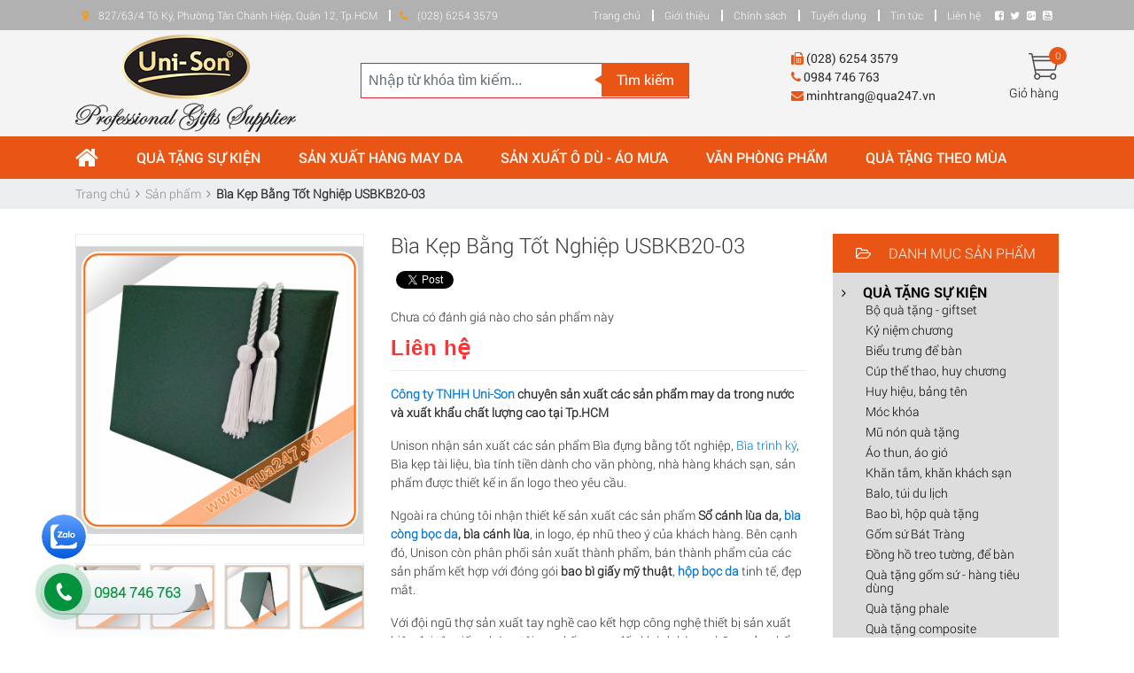

--- FILE ---
content_type: text/html;charset=UTF-8
request_url: https://qua247.vn/san-pham/detail/1146-bia-kep-bang-tot-nghiep-usbkb2003
body_size: 15635
content:
<!DOCTYPE html PUBLIC "-//W3C//DTD XHTML 1.0 Transitional//EN" "http://www.w3.org/TR/xhtml1/DTD/xhtml1-transitional.dtd">
<html xmlns="http://www.w3.org/1999/xhtml">
<head>
	<meta http-equiv="Content-Type" content="text/html; charset=utf-8" />
	<base href="https://qua247.vn/" />
<title>qua247.vn - Bìa Kẹp Bằng Tốt Nghiệp</title>
<link rel="icon" href="template/Default/images/logo.png" type="image/png" />
	<meta name="keywords" content="Bìa đựng bằng tốt nghiệp; Bìa đựng chứng chỉ; Bìa đựng bằng khen; Bìa trình ký; bìa kẹp bằng tốt nghiệp; bìa thanh toán; bìa menu; bìa kẹp tài liệu" />
	<meta name="description" content="✔Bìa Kẹp Bằng Tốt Nghiệp giá rẻ nhất ✔Sản Xuất Bìa Trình Ký giao hàng đúng thời gian ✔Cập nhật thường xuyên mẫu mới nhất về quà tặng doanh nghiệp, Bìa đựng bằng khen, bìa menu, hộp bọc da,... Tại TP.HCM và toàn quốc." />
	<meta property='og:title' name="title" content='qua247.vn - Bìa Kẹp Bằng Tốt Nghiệp' />
	<meta property='og:url' content='http://qua247.vn/san-pham/detail/1146-bia-kep-bang-tot-nghiep-usbkb2003' />
	<meta property='og:image' content='https://qua247.vn/data/upload/USBKB20-unison-qua-tang-doanh-nghiep-su-kien-bia-kep-bang-tot-nghiep-menu-boc-da2-1583892275-.png' />
	<meta property='og:description' itemprop='description' name="description" content='✔Bìa Kẹp Bằng Tốt Nghiệp giá rẻ nhất ✔Sản Xuất Bìa Trình Ký giao hàng đúng thời gian ✔Cập nhật thường xuyên mẫu mới nhất về quà tặng doanh nghiệp, Bìa đựng bằng khen, bìa menu, hộp bọc da,... Tại TP.HCM và toàn quốc.' />
	<!-- Global site tag (gtag.js) - Google Analytics -->
	<script async src="https://www.googletagmanager.com/gtag/js?id=UA-171683018-1"></script>
	<script>
	  window.dataLayer = window.dataLayer || [];
	  function gtag(){dataLayer.push(arguments);}
	  gtag('js', new Date());
	  gtag('config', 'UA-171683018-1');
	</script>
    <meta name="viewport" content="width=device-width, initial-scale=1, shrink-to-fit=no">
    <link rel="stylesheet" href="https://maxcdn.bootstrapcdn.com/bootstrap/4.0.0-alpha.6/css/bootstrap.min.css" integrity="sha384-rwoIResjU2yc3z8GV/NPeZWAv56rSmLldC3R/AZzGRnGxQQKnKkoFVhFQhNUwEyJ" crossorigin="anonymous">
	  <script src="https://code.jquery.com/jquery-3.1.1.slim.min.js" integrity="sha384-A7FZj7v+d/sdmMqp/nOQwliLvUsJfDHW+k9Omg/a/EheAdgtzNs3hpfag6Ed950n" crossorigin="anonymous"></script>
	  <link rel="stylesheet" href="template/Default/css/normalize.css" />
	  <link rel="stylesheet" href="template/Default/css/owl.carousel.min.css" />
	  <link rel="stylesheet" href="template/Default/css/owl.theme.default.min.css" />
	  <link rel="stylesheet" href="template/Default/css/owl.theme.green.min.css" />
	  <link rel="stylesheet" href="template/Default/css/style.css" />
	  
	  <link rel="stylesheet" href="template/Default/css/fonts.css" />
	  <link rel="stylesheet" href="template/Default/css/hamburgers.css" />
	  <link rel="stylesheet" href="template/Default/css/font-awesome.min.css" />
	  <link rel="stylesheet" href="template/Default/css/jquery.mmenu.all.css" />
	 <link rel="stylesheet" href="template/Default/css/fontawesome-stars.css">
	  <link rel="stylesheet" href="template/Default/css/css-stars.css">
      <link rel="stylesheet" href="template/Default/css/bootstrap-stars.css">
	  <link rel="stylesheet" href="template/Default/css/nivo-slider.css" />
	  <link rel="stylesheet" href="template/Default/css/resmenu.css" />
	  <link rel="stylesheet" href="template/Default/css/ddsmoothmenu.css" />
	  <link rel="stylesheet" href="template/Default/css/ddsmoothmenu-v.css" />
	 
	  <script type="text/javascript" src="template/Default/js/jquery-3.2.1.min.js"></script>
	  <script type="text/javascript" src="template/Default/js/jquery.nivo.slider.pack.js"></script>
	  <script type="text/javascript" src="template/Default/js/ddsmoothmenu.js"></script>
	  <script type="text/javascript" src="template/Default/js/jquery.scrollbar.js"></script>
  </head>
  <body>
		<h1 class="fn" style="position:absolute; top:-1000px;">qua247.vn - Bìa Kẹp Bằng Tốt Nghiệp</h1>
		<header>
			<article class="top-navigation">
				<div class="container">
					<div class="d-flex justify-content-end">
					  <div class="mr-auto p-2 address-top">
						<span><i class="fa fa-map-marker" aria-hidden="true"></i> 827/63/4 Tô Ký, Phường Tân Chánh Hiệp, Quận 12, Tp.HCM  </span>
						<span><i class="fa fa-phone" aria-hidden="true"></i> (028) 6254 3579</span>
					  </div>
					  <div class="p-2 list-menu-top">
						<span><a href="">Trang chủ</a></span>
						<span><a href="gioi-thieu">Giới thiệu</a></span>
						<span><a href="chinh-sach">Chính sách</a></span>
						<span><a href="tuyen-dung">Tuyển dụng</a></span>
						<span><a href="tin-tuc">Tin tức</a></span>
						<span><a href="lien-he">Liên hệ</a></span>
					  </div>
					  <div class="p-2 socical-top">
						<span><a href="https://www.facebook.com/unison.qua247"><i class="fa fa-facebook-square" aria-hidden="true"></i></a></span>
						<span><a href="https://twitter.com/qua247_unison"><i class="fa fa-twitter" aria-hidden="true"></i></a></span>
						<span><a href=""><i class="fa fa-google-plus-square" aria-hidden="true"></i></a></span>
						<span><a href="https://www.youtube.com/channel/UCUhW5DzfJhcXyW7UfUxkI0g"><i class="fa fa-youtube-square" aria-hidden="true"></i></a></span>
					  </div>
					</div>
				</div>
			</article>
			<article class="header-content">
				<div class="container">
					<div class="row">
						<div class="logo col-xl-3 col-lg-3 col-md-6 col-sm-6">
							<a href="./"><img src="template/Default/images/logo.png" alt=""/></a>
						</div>
						<div class="search col-xl-5 col-lg-5 col-md-6 col-sm-6">
							<form action="tim-kiem/" method="get">
								<input type="text" class="form-control" placeholder="Nhập từ khóa tìm kiếm..." id="keyword" name="search"/>
								<button class="btn btn-search">Tìm kiếm</button>
							</form>
						</div>
						<div class="information-header col-xl-3 col-lg-3 col-md-6 col-sm-6">
							<div class="infor-ff">
								<p><i class="fa fa-fax" aria-hidden="true"></i> (028) 6254 3579</p>
								<p><i class="fa fa-phone" aria-hidden="true"></i> 0984 746 763</p>
								<p><i class="fa fa-envelope" aria-hidden="true"></i> minhtrang@qua247.vn</p>
							</div>
						</div>
						<div class="cart-header col-xl-1 col-lg-1 col-md-6 col-sm-6">
							<div class="icon-cart">
								<img src="template/Default/images/cart.png" alt=""/>
								<span> 0</span>
							</div>
							<a href="gio-hang">Giỏ hàng</a>
						</div>
					</div>
				</div>
			</article>
		</header>
		
		<nav class="menu">
			<div class="container">
				<div id="smoothmenu1"  class="ddsmoothmenu" >
					<ul class="padding">
						<li><a href="./"><i style="font-size:28px" class="fa fa-home"></i></a></li>
						<!-- <li><a href="gioi-thieu">Giới thiệu</a></li> -->
						
						<li><a href="san-pham/45-qua-tang-su-kien.html">QUÀ TẶNG SỰ KIỆN</a>
							<ul class="check-height">
								<li ><a href="san-pham/59-bo-qua-tang-giftset.html">Bộ quà tặng - giftset</a></li>
								<li ><a href="san-pham/61-ky-niem-chuong.html">Kỷ niệm chương</a></li>
								<li ><a href="san-pham/60-bieu-trung-de-ban.html">Biểu trưng để bàn</a></li>
								<li ><a href="san-pham/78-cup-the-thao-huy-chuong.html">Cúp thể thao, huy chương</a></li>
								<li ><a href="san-pham/84-huy-hieu-bang-ten.html">Huy hiệu, bảng tên</a></li>
								<li ><a href="san-pham/82-moc-khoa.html">Móc khóa</a></li>
								<li ><a href="san-pham/95-mu-non-qua-tang.html">Mũ nón quà tặng</a></li>
								<li ><a href="san-pham/85-ao-thun-ao-gio.html">Áo thun, áo gió</a></li>
								<li ><a href="san-pham/102-khan-tam-khan-khach-san.html">Khăn tắm, khăn khách sạn</a></li>
								<li ><a href="san-pham/86-balo-tui-du-lich.html">Balo, túi du lịch</a></li>
								<li ><a href="san-pham/87-bao-bi-hop-qua-tang.html">Bao bì, hộp quà tặng</a></li>
								<li ><a href="san-pham/106-gom-su-bat-trang.html">Gốm sứ Bát Tràng</a></li>
								<li ><a href="san-pham/79-dong-ho-treo-tuong-de-ban.html">Đồng hồ treo tường, để bàn</a></li>
								<li ><a href="san-pham/83-qua-tang-gom-su-hang-tieu-dung.html">Quà tặng gốm sứ - hàng tiêu dùng</a></li>
								<li ><a href="san-pham/58-qua-tang-phale.html">Quà tặng phale</a></li>
								<li ><a href="san-pham/89-qua-tang-composite.html">Quà tặng composite</a></li>
								<li ><a href="san-pham/80-qua-tang-go.html">Quà tặng gỗ</a></li>
								<li ><a href="san-pham/81-qua-tang-tu-mica.html">Quà tặng từ mica</a></li>
								<li ><a href="san-pham/96-qua-tang-khac.html">QUÀ TẶNG KHÁC</a></li>
								
							</ul>
						</li>
						
						<li><a href="san-pham/68-san-xuat-hang-may-da.html">SẢN XUẤT HÀNG MAY DA</a>
							<ul class="check-height">
								<li ><a href="san-pham/101-hop-go-boc-da-khay-boc-da.html">Hộp gỗ bọc da - Khay bọc da</a></li>
								<li ><a href="san-pham/74-so-da-cao-cap.html">Sổ da cao cấp</a></li>
								<li ><a href="san-pham/71-san-xuat-vi-passport.html">Sản xuất ví passport</a></li>
								<li ><a href="san-pham/105-bia-trinh-ky.html">Bìa trình ký</a></li>
								<li ><a href="san-pham/109-bia-menu-bia-kep-hoa-don.html">Bìa Menu & Bìa kẹp hóa đơn</a></li>
								<li ><a href="san-pham/108-bia-dung-bang-tot-nghiep.html">Bìa Đựng Bằng Tốt Nghiệp</a></li>
								<li ><a href="san-pham/72-san-xuat-cap-da-tui-xach.html">Sản xuất cặp da - túi xách</a></li>
								<li ><a href="san-pham/110-vi-dung-name-card.html">Ví Đựng Name Card</a></li>
								<li ><a href="san-pham/69-san-xuat-vi-da-nam.html">Sản xuất ví da nam</a></li>
								<li ><a href="san-pham/70-san-xuat-vi-da-nu.html">Sản xuất ví da nữ</a></li>
								<li ><a href="san-pham/111-moc-khoa-da.html">Móc Khóa Da</a></li>
								<li ><a href="san-pham/73-san-pham-da-may-theo-yeu-cau.html">Sản phẩm da may theo yêu cầu</a></li>
								
							</ul>
						</li>
						
						<li><a href="san-pham/47-san-xuat-o-du-ao-mua.html">SẢN XUẤT Ô DÙ - ÁO MƯA</a>
							<ul class="check-height">
								<li ><a href="san-pham/99-o-du-cam-tay-can-cong.html">Ô dù cầm tay cán cong</a></li>
								<li ><a href="san-pham/77-o-du-cam-tay-can-thang.html">Ô dù cầm tay cán thẳng</a></li>
								<li ><a href="san-pham/76-o-du-cam-tay-gap-2.html">Ô dù cầm tay gấp 2</a></li>
								<li ><a href="san-pham/75-o-du-cam-tay-gap-3.html">Ô dù cầm tay gấp 3</a></li>
								<li ><a href="san-pham/57-o-du-golf-cao-cap.html">Ô dù golf cao cấp</a></li>
								<li ><a href="san-pham/56-o-du-quang-cao-ngoai-troi.html">Ô dù quảng cáo ngoài trời</a></li>
								<li ><a href="san-pham/104-san-xuat-ao-mua.html">Sản xuất áo mưa</a></li>
								
							</ul>
						</li>
						
						<li><a href="san-pham/12-van-phong-pham.html">VĂN PHÒNG PHẨM</a>
							<ul class="check-height">
								<li ><a href="san-pham/90-but-ceo.html">Bút CEO</a></li>
								<li ><a href="san-pham/94-but-kim-loai-gia-re.html">Bút kim loại giá rẻ</a></li>
								<li ><a href="san-pham/114-but-chi-in-logo.html">Bút Chì in Logo</a></li>
								<li ><a href="san-pham/113-bop-dung-but.html">Bóp Đựng Bút</a></li>
								<li ><a href="san-pham/115-lich-de-ban.html">Lịch Để Bàn</a></li>
								<li ><a href="san-pham/112-san-pham-in-an.html">Sản Phẩm In Ấn</a></li>
								
							</ul>
						</li>
						
						<li><a href="san-pham/116-qua-tang-theo-mua.html">QUÀ TẶNG THEO MÙA</a>
							<ul class="check-height">
								<li ><a href="san-pham/119-qua-tang-phai-dep.html">Quà Tặng Phái Đẹp</a></li>
								<li ><a href="san-pham/118-tet-nguyen-dan.html">Tết Nguyên Đán</a></li>
								<li ><a href="san-pham/117-tet-trung-thu.html">Tết Trung Thu</a></li>
								
							</ul>
						</li>
						
						<!-- <li><a href="lien-he">Liên hệ</a></li> -->
					</ul>
				</div>
			</div>
		</nav>
		<script type="text/javascript">
			
			$('ul.check-height').each(function() {
				 
				if($(this).height()>500){
					console.log($(this).height());
					$(this).addClass('scrollbar-inner');
				}
			})
		</script>
		<div id="responsive-menu" data-top="0" style="display: none">
		   <div class="title">
			  <div class="wrap">
				 <span class="icon-bar"></span>
				 <span class="icon-bar"></span>
				 <span class="icon-bar"></span>
				 <div class="clearfix"></div>
			  </div>
			  	<div class="icon-cart-mobile">
					<a href="giohang.html" style="color:#000">
						<img src="template/Default/images/cart.png" alt=""/>
						<span>0</span>
					</a>
				</div>
			  MENU
		   </div>
		   <div class="content">
				<ul>
					<li><a href="./">Trang chủ</a></li>
					<li><a href="/san-pham/45-qua-tang-su-kien.html">QUÀ TẶNG SỰ KIỆN</a>
						<ul>
							<li><a href="/san-pham/59-bo-qua-tang-giftset.html">Bộ quà tặng - giftset</a></li>
							<li><a href="/san-pham/61-ky-niem-chuong.html">Kỷ niệm chương</a></li>
							<li><a href="/san-pham/60-bieu-trung-de-ban.html">Biểu trưng để bàn</a></li>
							<li><a href="/san-pham/78-cup-the-thao-huy-chuong.html">Cúp thể thao, huy chương</a></li>
							<li><a href="/san-pham/84-huy-hieu-bang-ten.html">Huy hiệu, bảng tên</a></li>
							<li><a href="/san-pham/82-moc-khoa.html">Móc khóa</a></li>
							<li><a href="/san-pham/95-mu-non-qua-tang.html">Mũ nón quà tặng</a></li>
							<li><a href="/san-pham/85-ao-thun-ao-gio.html">Áo thun, áo gió</a></li>
							<li><a href="/san-pham/102-khan-tam-khan-khach-san.html">Khăn tắm, khăn khách sạn</a></li>
							<li><a href="/san-pham/86-balo-tui-du-lich.html">Balo, túi du lịch</a></li>
							<li><a href="/san-pham/87-bao-bi-hop-qua-tang.html">Bao bì, hộp quà tặng</a></li>
							<li><a href="/san-pham/106-gom-su-bat-trang.html">Gốm sứ Bát Tràng</a></li>
							<li><a href="/san-pham/79-dong-ho-treo-tuong-de-ban.html">Đồng hồ treo tường, để bàn</a></li>
							<li><a href="/san-pham/83-qua-tang-gom-su-hang-tieu-dung.html">Quà tặng gốm sứ - hàng tiêu dùng</a></li>
							<li><a href="/san-pham/58-qua-tang-phale.html">Quà tặng phale</a></li>
							<li><a href="/san-pham/89-qua-tang-composite.html">Quà tặng composite</a></li>
							<li><a href="/san-pham/80-qua-tang-go.html">Quà tặng gỗ</a></li>
							<li><a href="/san-pham/81-qua-tang-tu-mica.html">Quà tặng từ mica</a></li>
							<li><a href="/san-pham/96-qua-tang-khac.html">QUÀ TẶNG KHÁC</a></li>
							
						</ul>
					</li>
					<li><a href="/san-pham/68-san-xuat-hang-may-da.html">SẢN XUẤT HÀNG MAY DA</a>
						<ul>
							<li><a href="/san-pham/101-hop-go-boc-da-khay-boc-da.html">Hộp gỗ bọc da - Khay bọc da</a></li>
							<li><a href="/san-pham/74-so-da-cao-cap.html">Sổ da cao cấp</a></li>
							<li><a href="/san-pham/71-san-xuat-vi-passport.html">Sản xuất ví passport</a></li>
							<li><a href="/san-pham/105-bia-trinh-ky.html">Bìa trình ký</a></li>
							<li><a href="/san-pham/109-bia-menu-bia-kep-hoa-don.html">Bìa Menu & Bìa kẹp hóa đơn</a></li>
							<li><a href="/san-pham/108-bia-dung-bang-tot-nghiep.html">Bìa Đựng Bằng Tốt Nghiệp</a></li>
							<li><a href="/san-pham/72-san-xuat-cap-da-tui-xach.html">Sản xuất cặp da - túi xách</a></li>
							<li><a href="/san-pham/110-vi-dung-name-card.html">Ví Đựng Name Card</a></li>
							<li><a href="/san-pham/69-san-xuat-vi-da-nam.html">Sản xuất ví da nam</a></li>
							<li><a href="/san-pham/70-san-xuat-vi-da-nu.html">Sản xuất ví da nữ</a></li>
							<li><a href="/san-pham/111-moc-khoa-da.html">Móc Khóa Da</a></li>
							<li><a href="/san-pham/73-san-pham-da-may-theo-yeu-cau.html">Sản phẩm da may theo yêu cầu</a></li>
							
						</ul>
					</li>
					<li><a href="/san-pham/47-san-xuat-o-du-ao-mua.html">SẢN XUẤT Ô DÙ - ÁO MƯA</a>
						<ul>
							<li><a href="/san-pham/99-o-du-cam-tay-can-cong.html">Ô dù cầm tay cán cong</a></li>
							<li><a href="/san-pham/77-o-du-cam-tay-can-thang.html">Ô dù cầm tay cán thẳng</a></li>
							<li><a href="/san-pham/76-o-du-cam-tay-gap-2.html">Ô dù cầm tay gấp 2</a></li>
							<li><a href="/san-pham/75-o-du-cam-tay-gap-3.html">Ô dù cầm tay gấp 3</a></li>
							<li><a href="/san-pham/57-o-du-golf-cao-cap.html">Ô dù golf cao cấp</a></li>
							<li><a href="/san-pham/56-o-du-quang-cao-ngoai-troi.html">Ô dù quảng cáo ngoài trời</a></li>
							<li><a href="/san-pham/104-san-xuat-ao-mua.html">Sản xuất áo mưa</a></li>
							
						</ul>
					</li>
					<li><a href="/san-pham/12-van-phong-pham.html">VĂN PHÒNG PHẨM</a>
						<ul>
							<li><a href="/san-pham/90-but-ceo.html">Bút CEO</a></li>
							<li><a href="/san-pham/94-but-kim-loai-gia-re.html">Bút kim loại giá rẻ</a></li>
							<li><a href="/san-pham/114-but-chi-in-logo.html">Bút Chì in Logo</a></li>
							<li><a href="/san-pham/113-bop-dung-but.html">Bóp Đựng Bút</a></li>
							<li><a href="/san-pham/115-lich-de-ban.html">Lịch Để Bàn</a></li>
							<li><a href="/san-pham/112-san-pham-in-an.html">Sản Phẩm In Ấn</a></li>
							
						</ul>
					</li>
					<li><a href="/san-pham/116-qua-tang-theo-mua.html">QUÀ TẶNG THEO MÙA</a>
						<ul>
							<li><a href="/san-pham/119-qua-tang-phai-dep.html">Quà Tặng Phái Đẹp</a></li>
							<li><a href="/san-pham/118-tet-nguyen-dan.html">Tết Nguyên Đán</a></li>
							<li><a href="/san-pham/117-tet-trung-thu.html">Tết Trung Thu</a></li>
							
						</ul>
					</li>
					
					<!-- <li><a href="sanpham.html">Về chúng tôi</a></li> -->
					
					<li><a href="tin-tuc">Tin tức</a></li>
					<li><a href="tuyen-dung">Tuyển dụng</a></li>
					<!-- <li><a href="tintuc.html">Chăm sóc khách hàng</a></li> -->
					<li><a href="chinh-sach">Chính sách</a></li>
					
					<li><a href="lien-he">Liên hệ</a></li>
					<li><a href="lien-he"><span><i class="fa fa-map-marker" aria-hidden="true"></i>827/63/4 Tô Ký, Phường Tân Chánh Hiệp, Quận 12, Tp.HCM </span>
					</a></li>
				<li><a href="">	<span><i class="fa fa-phone" aria-hidden="true"></i> (028) 6254 3579</span></a></li>
			  </ul>
		   </div>
		</div>
		<main>
			
<!--start:body-->
<article class="content-detail">
   <section class="bread-crumb">
      <div class="container">
         <div class="row">
            <div class="col-md-12">
               <ul class="breadcrumb padding">
                  <li class="home">
                     <a href="/"><span>Trang chủ</span></a>						
                     <span><i class="fa fa-angle-right"></i></span>
                  </li>
                  <li class="home">
                     <a href="san-pham"><span>Sản phẩm</span></a>						
                     <span><i class="fa fa-angle-right"></i></span>
                  </li>
                  <li><strong >Bìa Kẹp Bằng Tốt Nghiệp USBKB20-03</strong></li>
               </ul>
            </div>
         </div>
      </div>
   </section>
   <div class="container">
      <div class="row">
         <div class="col-xl-9 col-lg-9 col-md-8 col-sm-12 content-product">
               <meta itemprop="description" content="">
               <div itemprop="brand" itemscope itemtype="http://schema.org/Organization">
                  <span class="hidden" style="display:none" itemprop="name">Bìa Kẹp Bằng Tốt Nghiệp USBKB20-03</span>
               </div><!--BOX antheoyc-->
            <section>
               <div>
                  <span class="hidden" style="display:none">Bìa Kẹp Bằng Tốt Nghiệp USBKB20-03</span>
               </div>
               <div class="containerx">
                  <div class="row">
                     <div class="details-product col-md-12">
                        <div class="row">
                           <div class="col-sm-12 col-md-6 col-lg-5">
                              <div class="relative product-image-block ">
                                 <div class="large-image">
                                    <a class="fancybox fancybox-image fancybox-thumbs" rel="gallery1" href="data/upload/USBKB20-unison-qua-tang-doanh-nghiep-su-kien-bia-kep-bang-tot-nghiep-menu-boc-da2-1583892275--acpphsbi.png" data-rel="prettyPhoto[product-gallery]">
                                    <img id="zoom_01" src="data/upload/USBKB20-unison-qua-tang-doanh-nghiep-su-kien-bia-kep-bang-tot-nghiep-menu-boc-da2-1583892275--acpphsbi.png" alt="Bìa Kẹp Bằng Tốt Nghiệp USBKB20-03">
                                    </a>							
                                 </div>
                                 <div id="gallery_01" class="owl-carousel owl-theme thumbnail-product margin-top-15" >
                                    <!--
									<div class="item">
                                       <a class="thumb-link" href="javascript:void(0);" data-image="data/upload/USBKB20-unison-qua-tang-doanh-nghiep-su-kien-bia-kep-bang-tot-nghiep-menu-boc-da2-1583892275--acpphsbi.png" data-zoom-image="data/upload/USBKB20-unison-qua-tang-doanh-nghiep-su-kien-bia-kep-bang-tot-nghiep-menu-boc-da2-1583892275--acpphsbi.png">
                                       <img  src="data/upload/USBKB20-unison-qua-tang-doanh-nghiep-su-kien-bia-kep-bang-tot-nghiep-menu-boc-da2-1583892275--acpphsbi.png" alt="Bìa Kẹp Bằng Tốt Nghiệp USBKB20-03">
                                       </a>
                                    </div>
									-->
                                    
                                    <div class="item">
                                       <a class="thumb-link" href="javascript:void(0);" data-image="data/upload/USBKB20-unison-qua-tang-doanh-nghiep-su-kien-bia-kep-bang-tot-nghiep-menu-boc-da3-1583892275-.png" data-zoom-image="data/upload/USBKB20-unison-qua-tang-doanh-nghiep-su-kien-bia-kep-bang-tot-nghiep-menu-boc-da3-1583892275-.png">
                                       <img  src="data/upload/USBKB20-unison-qua-tang-doanh-nghiep-su-kien-bia-kep-bang-tot-nghiep-menu-boc-da3-1583892275-.png" alt="">
                                       </a>
                                    </div>
                                    
                                    <div class="item">
                                       <a class="thumb-link" href="javascript:void(0);" data-image="data/upload/USBKB20-unison-qua-tang-doanh-nghiep-su-kien-bia-kep-bang-tot-nghiep-menu-boc-da4-1583892275-.png" data-zoom-image="data/upload/USBKB20-unison-qua-tang-doanh-nghiep-su-kien-bia-kep-bang-tot-nghiep-menu-boc-da4-1583892275-.png">
                                       <img  src="data/upload/USBKB20-unison-qua-tang-doanh-nghiep-su-kien-bia-kep-bang-tot-nghiep-menu-boc-da4-1583892275-.png" alt="">
                                       </a>
                                    </div>
                                    
                                    <div class="item">
                                       <a class="thumb-link" href="javascript:void(0);" data-image="data/upload/USBKB20-unison-qua-tang-doanh-nghiep-su-kien-bia-kep-bang-tot-nghiep-menu-boc-da1-1583892275-.png" data-zoom-image="data/upload/USBKB20-unison-qua-tang-doanh-nghiep-su-kien-bia-kep-bang-tot-nghiep-menu-boc-da1-1583892275-.png">
                                       <img  src="data/upload/USBKB20-unison-qua-tang-doanh-nghiep-su-kien-bia-kep-bang-tot-nghiep-menu-boc-da1-1583892275-.png" alt="">
                                       </a>
                                    </div>
                                    
                                 </div>
                              </div>
                           </div>
                           <div class="col-sm-12 col-md-6 col-lg-7 details-pro a-left">
                              <h1 class="title-head">Bìa Kẹp Bằng Tốt Nghiệp USBKB20-03</h1>
								<div class="button-social">
									<ul class="share-like-buttom">
									   <li>
										  <div class="fb-like" data-href="http://qua247.vn/san-pham/detail/1146-bia-kep-bang-tot-nghiep-usbkb2003" data-layout="button_count" data-action="like" data-show-faces="true" data-share="true"></div>
									   </li>
									   <li>
										  <div class="fb-send" data-href="http://qua247.vn/san-pham/detail/1146-bia-kep-bang-tot-nghiep-usbkb2003"></div>
									   </li>
									   <li>
										  <a href="http://qua247.vn/san-pham/detail/1146-bia-kep-bang-tot-nghiep-usbkb2003" class="twitter-share-button" data-show-count="false">Tweet</a><script async src="//platform.twitter.com/widgets.js" charset="utf-8"></script>
									   </li>
									   <li>
										  <script src="https://apis.google.com/js/platform.js" async defer></script>
										  <div class="g-plusone" data-href="http://qua247.vn/san-pham/detail/1146-bia-kep-bang-tot-nghiep-usbkb2003" data-size="medium"></div>
									   </li>
									   <p class="clear"></p>
									</ul>
									<div class="clear"></div>
								 </div>
                              <div class="detail-header-info">
								
                                 <span class="inline-block count-rating">
									
									
									Chưa có đánh giá nào cho sản phẩm này
									
                                 </span>
                              </div>
                              <div class="price-box">
                                 <div class="special-price"><span class="price product-price" >Liên hệ</span> </div>
                                 <!-- Giá -->
                              </div>
                              <div class="product_description">
                                 <div class="rte description">
                                    <p><strong><a href="../gioi-thieu">C&ocirc;ng ty TNHH Uni-Son</a>&nbsp;chuy&ecirc;n s</strong><strong>ả</strong><strong>n xu</strong><strong>ấ</strong><strong>t c&aacute;c s</strong><strong>ả</strong><strong>n ph</strong><strong>ẩ</strong><strong>m may da trong n</strong><strong>ướ</strong><strong>c v&agrave; xu</strong><strong>ấ</strong><strong>t kh</strong><strong>ẩ</strong><strong>u ch</strong><strong>ấ</strong><strong>t l</strong><strong>ượ</strong><strong>ng cao t</strong><strong>ạ</strong><strong>i Tp.HCM</strong></p>
<p>Unison nhận sản xuất c&aacute;c sản phẩm B&igrave;a đựng bằng tốt nghiệp,&nbsp;<a href="../san-pham/detail/1027-bia-trinh-ky-dau-khi-ca-mau-usbddkcm">B&igrave;a tr&igrave;nh k&yacute;</a>, B&igrave;a kẹp t&agrave;i liệu, b&igrave;a t&iacute;nh tiền d&agrave;nh cho văn ph&ograve;ng, nh&agrave; h&agrave;ng kh&aacute;ch sạn, sản phẩm được thiết kế in ấn logo theo y&ecirc;u cầu.</p>
<p>Ngo&agrave;i ra ch&uacute;ng t&ocirc;i nhận thiết kế sản xuất c&aacute;c sản phẩm&nbsp;<strong>S</strong><strong>ổ</strong><strong>&nbsp;c</strong><strong>&aacute;</strong><strong>nh l</strong><strong>&ugrave;</strong><strong>a da,&nbsp;<a href="../san-pham/detail/1087-bia-cong-boc-da-evn-ussdevn01">b&igrave;a c&ograve;ng bọc da</a>, b&igrave;a c&aacute;nh l&ugrave;a</strong>, in logo, &eacute;p nhũ theo &yacute; của kh&aacute;ch h&agrave;ng. B&ecirc;n cạnh đ&oacute;, Unison c&ograve;n&nbsp;ph&acirc;n phối sản xuất th&agrave;nh phẩm, b&aacute;n th&agrave;nh phẩm của c&aacute;c sản phẩm kết hợp với đ&oacute;ng g&oacute;i&nbsp;<strong>bao b&igrave; gi</strong><strong>ấ</strong><strong>y m</strong><strong>ỹ</strong><strong>&nbsp;thu</strong><strong>ậ</strong><strong>t</strong>,&nbsp;<strong><a href="../san-pham/detail/1035-hop-ruou-boc-da-vietravel-ushrvtv">hộp bọc da</a></strong>&nbsp;tinh tế, đẹp mắt.</p>
<p>Với đội ngũ thợ sản xuất tay nghề cao kết hợp c&ocirc;ng nghệ thiết bị sản xuất hiện đại t&acirc;n tiến, ch&uacute;ng t&ocirc;i cam kết mang đến kh&aacute;ch h&agrave;ng những sản phẩm qu&agrave; tặng doanh nghiệp tinh tế, sổ b&igrave;a da sang trọng c&ugrave;ng c&aacute;c sản phẩm độc đ&aacute;o kh&aacute;c như: &Aacute;o mưa, &ocirc; d&ugrave; golf, &ocirc; d&ugrave; quảng c&aacute;o, b&uacute;t k&yacute; doanh nh&acirc;n,... v&agrave; nhiều sản phẩm kh&aacute;c với mẫu m&atilde; cập nhật li&ecirc;n tục, mới nhất thị trường hiện nay.</p>
                                 </div>
                              </div>
                              <div class="form-product">
                                 <form enctype="multipart/form-data" id="add-to-cart-form" action="/cart/add" method="post" class="form-inline margin-bottom-10 dqdt-form">
                                    <div class="box-variant clearfix ">
                                       <input type="hidden" name="variantId" value="14040562" />
                                    </div>
                                    <div class="form-group form-groupx form-detail-action clearfix ">
                                       <label class="hidden">Số lượng: </label>
                                       <div class="custom custom-btn-number">																			
                                          <span class="qtyminus" data-field="quantity">-</span>
                                          <input type="text" class="input-text qty" data-field='quantity' title="Só lượng" value="1" maxlength="12" id="qty" name="quantity" onkeypress="if ( isNaN(this.value + String.fromCharCode(event.keyCode) )) return false;" onChange="if(this.value == '')this.value=1;">									
                                          <span class="qtyplus" data-field="quantity">+</span>										
                                       </div>
                                       <script>
                                          function giohang(id){
                                          	var sl=document.getElementById("qty").value
                                          	  $.post('./gio-hang',{'maSanPham': id,'soluong':sl},function(data){
                                          	  <!-- alert(sl);  -->
                                          			  var a = window.confirm('Sản phẩm đã được thêm vào giỏ hàng\nChọn OK để thanh toán.');
                                          			  if(a == true)window.location= './gio-hang/';
                                          		  })	
                                          	  return false;
                                            }
                                       </script>
                                       <button type="submit" class="btn btn-lg btn-primary btn-cart btn-cart2 add_to_cart btn_buy add_to_cart" title="Cho vào giỏ hàng" onclick="return giohang(1146)">
                                       <span>Thêm vào giỏ hàng</span>
                                       </button>									
                                    </div>
                                 </form>
                                 <div class="contact">Gọi <a href="tel:1800.6601">(028) 6254 3579</a> để được tư vấn miễn phí</div>
                              </div>
                           </div>
                        </div>
                     </div>
                     <div class="col-md-12">
                        <div class="row margin-top-30 xs-margin-top-15">
                           <div class="col-md-12">
                              <!-- Nav tabs -->									
                              <div class="product-tab e-tabs">
                                 <ul class="tabs tabs-title clearfix padding">
                                    <li class="tab-link" data-tab="tab-1">
                                       <h3><span>Mô tả</span></h3>
                                    </li>
                                 </ul>
                                 <div id="tab-1" class="tab-content current">
                                    <div class="rte">
                                       <p><strong>B&igrave;a Kẹp Bằng Tốt Nghiệp USBKB20-03</strong></p>
<table border="1" cellspacing="0" cellpadding="0">
<tbody>
<tr>
<td width="145" valign="top">&nbsp;M&atilde; sản phẩm</td>
<td width="493" valign="top">&nbsp;USBKB20-03</td>
</tr>
<tr>
<td width="145" valign="top">&nbsp;Xuất xứ</td>
<td width="493" valign="top">&nbsp;Sản phẩm của UNISON</td>
</tr>
<tr>
<td width="145" valign="top">&nbsp;M&agrave;u sắc</td>
<td width="493" valign="top">&nbsp;Đa dạng m&agrave;u sắc</td>
</tr>
<tr>
<td width="145" valign="top">&nbsp;Chất liệu</td>
<td width="493" valign="top">&nbsp;Da thật/giả da, phụ kiện cao cấp</td>
</tr>
<tr>
<td width="145" valign="top">&nbsp;Chế t&aacute;c logo</td>
<td width="493" valign="top">&nbsp;In nhũ, in nhiệt, khắc laser theo y&ecirc;u cầu</td>
</tr>
<tr>
<td width="145" valign="top">&nbsp;Quy c&aacute;ch đ&oacute;ng g&oacute;i</td>
<td width="493" valign="top">&nbsp;Chuẩn theo sản phẩm hoặc theo y&ecirc;u cầu kh&aacute;ch h&agrave;ng<br /></td>
</tr>
</tbody>
</table>
<p>&nbsp;</p>
<p><strong><span style="text-decoration: underline;">M&Ocirc; TẢ SẢN PHẨM</span></strong><strong>:</strong></p>
<p>B&igrave;a đựng bằng tốt nghiệp -&nbsp;<a href="../san-pham/detail/1144-bia-kep-bang-tot-nghiep-usbkb2001.html">B&igrave;a đựng chứng chỉ</a>&nbsp;- B&igrave;a đựng bằng khen,... được d&ugrave;ng để bọc b&ecirc;n ngo&agrave;i tấm bằng, th&agrave;nh quả của c&aacute;c bạn học sinh, sinh vi&ecirc;n, nh&acirc;n vi&ecirc;n sau những năm th&aacute;ng nỗ lực cố gắng đạt th&agrave;nh t&iacute;ch mong muốn. Ch&iacute;nh v&igrave; thế khi trao bằng, tấm b&igrave;a n&agrave;y sẽ gi&uacute;p mang lại sự sang trọng, sự lịch sự, trang nghi&ecirc;m trong c&aacute;c buổi lễ trao bằng.</p>
<p><img src="data/upload/USBKB20-unison-qua-tang-doanh-nghiep-su-kien-bia-kep-bang-tot-nghiep-menu-boc-da3-1583892275-.png" alt="B&igrave;a Kẹp Bằng Tốt Nghiệp UNISON" width="750" height="750" /></p>
<p>Sản phẩm được sản xuất chất liệu DA hỗn hợp cao cấp, c&oacute; độ bền cao v&agrave; gi&aacute; th&agrave;nh ph&ugrave; hợp với y&ecirc;u cầu đề xuất của qu&yacute; kh&aacute;ch h&agrave;ng.</p>
<p><a href="../san-pham/detail/207-menu-cafe">B&igrave;a kẹp bằng tốt nghiệp</a>&nbsp;c&oacute; thiết kế tinh tế, mặt da mịn - mềm, m&agrave;u sắc sang trọng, th&iacute;ch hợp sử dụng trong c&aacute;c Sự Kiện của c&aacute;c doanh nghiệp,&nbsp;<a href="../san-pham/detail/1142-cap-xach-cong-so-uscx2015n">hội nghị - hội thảo</a>, trong c&aacute;c trường học, trung t&acirc;m đ&agrave;o tạo,...</p>
<p><img src="data/upload/USBKB20-unison-qua-tang-doanh-nghiep-su-kien-bia-kep-bang-tot-nghiep-menu-boc-da4-1583892275-.png" alt="B&igrave;a Kẹp Bằng Tốt Nghiệp UNISON" width="750" height="751" /></p>
<p>B&igrave;a đựng bằng tốt nghiệp,&nbsp;<a href="../san-pham/detail/211-bia-trinh-ki-01">b&igrave;a kẹp t&agrave;i liệu</a>&nbsp;được l&agrave;m từ chất liệu cao cấp được chọn lọc kỹ c&agrave;ng, kết hợp c&ocirc;ng nghệ in ấn logo hiện đại như &eacute;p nhiệt, &eacute;p nhũ kim, &eacute;p nhũ bạc, k&eacute;o lụa đa dạng m&agrave;u sắc,... Tạo độ lịch sự, trang nh&atilde; khi kẹp tấm bằng quan trọng b&ecirc;n trong.</p>
<p>Phần g&oacute;c bo kẹp tấm giấy b&ecirc;n trong được gia c&ocirc;ng tỉ mỉ từng c&ocirc;ng đoạn gi&uacute;p sản phẩm B&igrave;a đựng bằng tốt nghiệp,&nbsp;B&igrave;a tr&igrave;nh k&yacute;, B&igrave;a kẹp t&agrave;i liệu,&nbsp;<a href="../san-pham/detail/208-menu-nha-hang">b&igrave;a t&iacute;nh tiền</a>&nbsp;bền l&acirc;u theo thời gian.</p>
<p>B&igrave;a c&oacute; phần nội thất được thiết kế mang t&iacute;nh chất tiện dụng cao, ph&ugrave; hợp với y&ecirc;u cầu kh&aacute;ch h&agrave;ng, đặc biệt đảm bảo an to&agrave;n cao với những giấy tờ, bằng cấp quan trọng.</p>
<p style="box-sizing: inherit; margin-top: 0px; margin-bottom: 1rem; color: #292b2c; font-family: Roboto-Light; font-size: 14px;">---------------------------------------------------------------------------</p>
<h3 style="font-size: 1.75rem; box-sizing: inherit; margin-top: 0px; margin-bottom: 0.5rem; font-family: Roboto-Light; font-weight: 500; line-height: 1.1; color: #292b2c;"><span style="box-sizing: inherit; font-weight: bolder;">5 CAM KẾT TỪ UNISON:</span></h3>
<ul style="box-sizing: inherit; margin-top: 0px; margin-bottom: 1rem; color: #292b2c; font-family: Roboto-Light; font-size: 14px;">
<li style="box-sizing: inherit;"><span style="box-sizing: inherit; font-weight: bolder;">✔ GI&Aacute; TẬN XƯỞNG&nbsp;</span></li>
<li style="box-sizing: inherit;"><span style="box-sizing: inherit; font-weight: bolder;">✔ Đ&Uacute;NG THỜI GIAN</span></li>
<li style="box-sizing: inherit;"><span style="box-sizing: inherit; font-weight: bolder;">✔&nbsp;SẢN PHẨM CHẤT LƯỢNG</span></li>
<li style="box-sizing: inherit;"><span style="box-sizing: inherit; font-weight: bolder;">✔ CHIẾT KHẤU CAO</span></li>
<li style="box-sizing: inherit;"><span style="box-sizing: inherit; font-weight: bolder;">✔ Đ&Oacute;NG G&Oacute;I BAO B&Igrave; ĐẸP MẮT</span></li>
</ul>
<div>---------------------------------------------------------------------------</div>
<p><span style="font-weight: bold; text-decoration: underline;">Văn ph&ograve;ng &amp; Xưởng sản xuất:&nbsp;</span>827/63/4 T&ocirc; K&yacute;, Phường T&acirc;n Ch&aacute;nh Hiệp, Quận 12, Tp.HCM</p>
<p><strong style="font-weight: bold;"><span style="text-decoration: underline;">Hotmail:</span></strong>&nbsp;cskh.qua247@gmail.com</p>
<p><strong style="font-weight: bold;"><span style="text-decoration: underline;">Hotline:</span></strong>&nbsp;(028) 6254.3579 - (028) 6257.9708</p>
<p><strong style="font-weight: bold;"><span style="text-decoration: underline;">Tư Vấn &amp; B&aacute;n H&agrave;ng:</span></strong>&nbsp;0984.746.763 | 0975.920.896 | 0966.547.002</p>
<p>-------------------------------------------------------------------------------------</p>
<h2>Xem th&ecirc;m c&aacute;c sản phẩm - qu&agrave; tặng kh&aacute;c</h2>
<p><a href="../san-pham/45-qua-tang-su-kien.html">Qu&agrave; tặng sự kiện</a>&nbsp;-&nbsp;<a href="../san-pham/68-san-xuat-hang-may-da.html">Sản xuất h&agrave;ng may da</a>&nbsp;-&nbsp;<a href="https://oducamtay.net/">&Ocirc; d&ugrave; cầm tay</a>&nbsp;-&nbsp;<a href="../san-pham/12-but-ky-cao-cap.html">B&uacute;t k&yacute; cao cấp</a></p>
                                    </div>
                                 </div>
                              </div>
                              <div class="product-tab e-tabs">
                                 <div id="tab-1" class="tab-content current">
                                    <div class="rte">
                                       <div id="product-reviews" class="product-reviews" data-id="8828371">
                                          <div id="box-product-reviews" class="box-product-reviews" data-id="8828371">
                                             <div class="d-flex justify-content-end">
                                                <div class="title-bl mr-auto p-2">
                                                   <h4>Đánh giá sản phẩm</h4>
                                                </div>
                                                <div class="product-reviews-summary-actions">
                                                   <input type="button" id="btnnewreview" value="Viết đánh giá">
                                                </div>
                                             </div>
                                             <div class="frm-rating" style="">
                                                <div class="title-frm-rating">Xin vui lòng cho chúng tôi biết về ý kiến của bạn với sản phẩm này</div>
                                                <form method="post" action="">
                                                   <div id="block-frm"></div>
                                                   <div class="frm-title">Đánh giá sản phẩm này*</div>
                                                   <div class="select-rating">
                                                      <div class="stars stars-example-fontawesome">
                                                         <select class="example-fontawesome required-review"   name="rating" autocomplete="off">
                                                            <option value="1" >1</option>
                                                            <option value="2" >2</option>
                                                            <option value="3" >3</option>
                                                            <option value="4" >4</option>
                                                            <option value="5" >5</option>
                                                         </select>
                                                      </div>
                                                   </div>
                                                   <!-- <input id="val-rating" name="number_rating" type="hidden"> -->
                                                   <div class="frm-title title-bold">Nội dung đánh giá*</div>
                                                   <textarea class="form-control required-review" rows="5" name="noidung_danhgia" placeholder="Nhập nội dung đánh giá" required=""></textarea>
                                                   <div class="frm-title title-bold">Tiêu đề đánh giá</div>
                                                   <input type="text" class="form-control required-review" name="tieude" placeholder="Nhập tiêu đề đánh giá">
                                                   <div class="frm-title title-bold">Đánh giá bởi</div>
                                                   <input type="text" class="form-control" name="nguoidanhgia" value="">
                                                   <div class="btn-sub-rating">
                                                      <input type="submit" name="sub-rating" value="Gửi đánh giá">
                                                   </div>
                                                   <input type="hidden" name="id_product" value="1146">
                                                   <input type="hidden" name="type_product" value="1">
                                                </form>
                                             </div>
                                             <div id="bpr-list" class="product-reviews-list">
                                                
                                             </div>
                                          </div>
                                       </div>
                                    </div>
                                 </div>
                              </div>
                           </div>
                        </div>
                     </div>
                  </div>
               </div>
            </section>
            <section class="content-product">
               <div class="bock-content-news">
                  <div class="title relate-product">
                     <h3>SẢN PHẨM LIÊN QUAN</h3>
                  </div>
                  
				  <div class="d-flex flex-wrap">
					 
                     <div class="item-product-list">
                        <div class="image-product">
                           <a href="san-pham/detail/1165-bia-kep-bang-tot-nghiep-usbkb2045"><img src="data/upload/USBKB20-unison-qua-tang-doanh-nghiep-su-kien-bia-kep-bang-tot-nghiep-menu-boc-da6-1583994249-.jpg" alt=""/></a>
                        </div>
                        <h4><a href="san-pham/detail/1165-bia-kep-bang-tot-nghiep-usbkb2045">Bìa Kẹp Bằng Tốt Nghiệp USBKB20-45</a></h4>
                        <a href="san-pham/detail/1165-bia-kep-bang-tot-nghiep-usbkb2045">Chi tiết <i class="fa fa-angle-right" aria-hidden="true"></i></a>
                     </div>
                     
                     <div class="item-product-list">
                        <div class="image-product">
                           <a href="san-pham/detail/1164-bia-kep-bang-tot-nghiep-usbkb2044"><img src="data/upload/USBKB20-unison-qua-tang-doanh-nghiep-su-kien-bia-kep-bang-tot-nghiep-menu-boc-da2-1583995202-.jpg" alt=""/></a>
                        </div>
                        <h4><a href="san-pham/detail/1164-bia-kep-bang-tot-nghiep-usbkb2044">Bìa Kẹp Bằng Tốt Nghiệp USBKB20-44</a></h4>
                        <a href="san-pham/detail/1164-bia-kep-bang-tot-nghiep-usbkb2044">Chi tiết <i class="fa fa-angle-right" aria-hidden="true"></i></a>
                     </div>
                     
                     <div class="item-product-list">
                        <div class="image-product">
                           <a href="san-pham/detail/1163-bia-kep-bang-tot-nghiep-usbkb2043"><img src="data/upload/USBKB20-unison-qua-tang-doanh-nghiep-su-kien-bia-kep-bang-tot-nghiep-menu-boc-da5-1583987174-.jpg" alt=""/></a>
                        </div>
                        <h4><a href="san-pham/detail/1163-bia-kep-bang-tot-nghiep-usbkb2043">Bìa Kẹp Bằng Tốt Nghiệp USBKB20-43</a></h4>
                        <a href="san-pham/detail/1163-bia-kep-bang-tot-nghiep-usbkb2043">Chi tiết <i class="fa fa-angle-right" aria-hidden="true"></i></a>
                     </div>
                     
                     <div class="item-product-list">
                        <div class="image-product">
                           <a href="san-pham/detail/1162-bia-kep-bang-tot-nghiep-usbkb2042"><img src="data/upload/USBKB20-unison-qua-tang-doanh-nghiep-su-kien-bia-kep-bang-tot-nghiep-menu-boc-da5-1583986098-.jpg" alt=""/></a>
                        </div>
                        <h4><a href="san-pham/detail/1162-bia-kep-bang-tot-nghiep-usbkb2042">Bìa Kẹp Bằng Tốt Nghiệp USBKB20-42</a></h4>
                        <a href="san-pham/detail/1162-bia-kep-bang-tot-nghiep-usbkb2042">Chi tiết <i class="fa fa-angle-right" aria-hidden="true"></i></a>
                     </div>
                     
                     <div class="item-product-list">
                        <div class="image-product">
                           <a href="san-pham/detail/1161-bia-kep-bang-tot-nghiep-usbkb2041"><img src="data/upload/USBKB20-unison-qua-tang-doanh-nghiep-su-kien-bia-kep-bang-tot-nghiep-menu-boc-da6-1583985736-.jpg" alt=""/></a>
                        </div>
                        <h4><a href="san-pham/detail/1161-bia-kep-bang-tot-nghiep-usbkb2041">Bìa Kẹp Bằng Tốt Nghiệp USBKB20-41</a></h4>
                        <a href="san-pham/detail/1161-bia-kep-bang-tot-nghiep-usbkb2041">Chi tiết <i class="fa fa-angle-right" aria-hidden="true"></i></a>
                     </div>
                     
                     <div class="item-product-list">
                        <div class="image-product">
                           <a href="san-pham/detail/1160-bia-kep-bang-tot-nghiep-usbkb2027"><img src="data/upload/USBKB20-unison-qua-tang-doanh-nghiep-su-kien-bia-kep-bang-tot-nghiep-menu-boc-da7-1583985463-.jpg" alt=""/></a>
                        </div>
                        <h4><a href="san-pham/detail/1160-bia-kep-bang-tot-nghiep-usbkb2027">Bìa Kẹp Bằng Tốt Nghiệp USBKB20-27</a></h4>
                        <a href="san-pham/detail/1160-bia-kep-bang-tot-nghiep-usbkb2027">Chi tiết <i class="fa fa-angle-right" aria-hidden="true"></i></a>
                     </div>
                     
                     <div class="item-product-list">
                        <div class="image-product">
                           <a href="san-pham/detail/1159-bia-kep-bang-tot-nghiep-usbkb2026"><img src="data/upload/USBKB20-unison-qua-tang-doanh-nghiep-su-kien-bia-kep-bang-tot-nghiep-menu-boc-da5-1583985217-.jpg" alt=""/></a>
                        </div>
                        <h4><a href="san-pham/detail/1159-bia-kep-bang-tot-nghiep-usbkb2026">Bìa Kẹp Bằng Tốt Nghiệp USBKB20-26</a></h4>
                        <a href="san-pham/detail/1159-bia-kep-bang-tot-nghiep-usbkb2026">Chi tiết <i class="fa fa-angle-right" aria-hidden="true"></i></a>
                     </div>
                     
                     <div class="item-product-list">
                        <div class="image-product">
                           <a href="san-pham/detail/1158-bia-kep-bang-tot-nghiep-usbkb2025"><img src="data/upload/USBKB20-unison-qua-tang-doanh-nghiep-su-kien-bia-kep-bang-tot-nghiep-menu-boc-da3-1583984402-.jpg" alt=""/></a>
                        </div>
                        <h4><a href="san-pham/detail/1158-bia-kep-bang-tot-nghiep-usbkb2025">Bìa Kẹp Bằng Tốt Nghiệp USBKB20-25</a></h4>
                        <a href="san-pham/detail/1158-bia-kep-bang-tot-nghiep-usbkb2025">Chi tiết <i class="fa fa-angle-right" aria-hidden="true"></i></a>
                     </div>
                     
                     <div class="item-product-list">
                        <div class="image-product">
                           <a href="san-pham/detail/1157-bia-kep-bang-tot-nghiep-usbkb2022"><img src="data/upload/USBKB20-unison-qua-tang-doanh-nghiep-su-kien-bia-kep-bang-tot-nghiep-menu-boc-da3-1583983734-.jpg" alt=""/></a>
                        </div>
                        <h4><a href="san-pham/detail/1157-bia-kep-bang-tot-nghiep-usbkb2022">Bìa Kẹp Bằng Tốt Nghiệp USBKB20-22</a></h4>
                        <a href="san-pham/detail/1157-bia-kep-bang-tot-nghiep-usbkb2022">Chi tiết <i class="fa fa-angle-right" aria-hidden="true"></i></a>
                     </div>
                     
                     <div class="item-product-list">
                        <div class="image-product">
                           <a href="san-pham/detail/1156-bia-kep-bang-tot-nghiep-usbkb2021"><img src="data/upload/USBKB20-unison-qua-tang-doanh-nghiep-su-kien-bia-kep-bang-tot-nghiep-menu-boc-da5-1583983181-.jpg" alt=""/></a>
                        </div>
                        <h4><a href="san-pham/detail/1156-bia-kep-bang-tot-nghiep-usbkb2021">Bìa Kẹp Bằng Tốt Nghiệp USBKB20-21</a></h4>
                        <a href="san-pham/detail/1156-bia-kep-bang-tot-nghiep-usbkb2021">Chi tiết <i class="fa fa-angle-right" aria-hidden="true"></i></a>
                     </div>
                     
                     <div class="item-product-list">
                        <div class="image-product">
                           <a href="san-pham/detail/1155-bia-kep-bang-tot-nghiep-usbkb2020"><img src="data/upload/USBKB20-unison-qua-tang-doanh-nghiep-su-kien-bia-kep-bang-tot-nghiep-menu-boc-da5-1583983371-.jpg" alt=""/></a>
                        </div>
                        <h4><a href="san-pham/detail/1155-bia-kep-bang-tot-nghiep-usbkb2020">Bìa Kẹp Bằng Tốt Nghiệp USBKB20-20</a></h4>
                        <a href="san-pham/detail/1155-bia-kep-bang-tot-nghiep-usbkb2020">Chi tiết <i class="fa fa-angle-right" aria-hidden="true"></i></a>
                     </div>
                     
                     <div class="item-product-list">
                        <div class="image-product">
                           <a href="san-pham/detail/1154-bia-kep-bang-tot-nghiep-usbkb2019"><img src="data/upload/USBKB20-unison-qua-tang-doanh-nghiep-su-kien-bia-kep-bang-tot-nghiep-menu-boc-da3-1583981822-.jpg" alt=""/></a>
                        </div>
                        <h4><a href="san-pham/detail/1154-bia-kep-bang-tot-nghiep-usbkb2019">Bìa Kẹp Bằng Tốt Nghiệp USBKB20-19</a></h4>
                        <a href="san-pham/detail/1154-bia-kep-bang-tot-nghiep-usbkb2019">Chi tiết <i class="fa fa-angle-right" aria-hidden="true"></i></a>
                     </div>
                     
                     <div class="item-product-list">
                        <div class="image-product">
                           <a href="san-pham/detail/1153-bia-kep-bang-tot-nghiep-usbkb2018"><img src="data/upload/USBKB20-unison-qua-tang-doanh-nghiep-su-kien-bia-kep-bang-tot-nghiep-menu-boc-da7-1583982230-.jpg" alt=""/></a>
                        </div>
                        <h4><a href="san-pham/detail/1153-bia-kep-bang-tot-nghiep-usbkb2018">Bìa Kẹp Bằng Tốt Nghiệp USBKB20-18</a></h4>
                        <a href="san-pham/detail/1153-bia-kep-bang-tot-nghiep-usbkb2018">Chi tiết <i class="fa fa-angle-right" aria-hidden="true"></i></a>
                     </div>
                     
                     <div class="item-product-list">
                        <div class="image-product">
                           <a href="san-pham/detail/1152-bia-kep-bang-tot-nghiep-usbkb2011"><img src="data/upload/USBKB20-unison-qua-tang-doanh-nghiep-su-kien-bia-kep-bang-tot-nghiep-menu-boc-da5-1583980441-.jpg" alt=""/></a>
                        </div>
                        <h4><a href="san-pham/detail/1152-bia-kep-bang-tot-nghiep-usbkb2011">Bìa Kẹp Bằng Tốt Nghiệp USBKB20-11</a></h4>
                        <a href="san-pham/detail/1152-bia-kep-bang-tot-nghiep-usbkb2011">Chi tiết <i class="fa fa-angle-right" aria-hidden="true"></i></a>
                     </div>
                     
                     <div class="item-product-list">
                        <div class="image-product">
                           <a href="san-pham/detail/1151-bia-kep-bang-tot-nghiep-usbkb2010"><img src="data/upload/USBKB20-unison-qua-tang-doanh-nghiep-su-kien-bia-kep-bang-tot-nghiep-menu-boc-da4-1583980612-.jpg" alt=""/></a>
                        </div>
                        <h4><a href="san-pham/detail/1151-bia-kep-bang-tot-nghiep-usbkb2010">Bìa Kẹp Bằng Tốt Nghiệp USBKB20-10</a></h4>
                        <a href="san-pham/detail/1151-bia-kep-bang-tot-nghiep-usbkb2010">Chi tiết <i class="fa fa-angle-right" aria-hidden="true"></i></a>
                     </div>
                     
                     <div class="item-product-list">
                        <div class="image-product">
                           <a href="san-pham/detail/1150-bia-kep-bang-tot-nghiep-usbkb2007"><img src="data/upload/USBKB20-unison-qua-tang-doanh-nghiep-su-kien-bia-kep-bang-tot-nghiep-menu-boc-da1-1583979729-.jpg" alt=""/></a>
                        </div>
                        <h4><a href="san-pham/detail/1150-bia-kep-bang-tot-nghiep-usbkb2007">Bìa Kẹp Bằng Tốt Nghiệp USBKB20-07</a></h4>
                        <a href="san-pham/detail/1150-bia-kep-bang-tot-nghiep-usbkb2007">Chi tiết <i class="fa fa-angle-right" aria-hidden="true"></i></a>
                     </div>
                     
					 
				</div>
				<div class="clearfix"></div>
					 <div class="xemthemdetail">
						<a class="" href="san-pham/108-bia-dung-bang-tot-nghiep.html"><i class="fa fa-angle-double-right"></i> Xem thêm</a>
					 </div>
               </div>
            </section>
         </div>
         
<!--start:right-->
						<div class="col-xl-3 col-lg-3 col-md-4 col-sm-12 aside-right">
							<aside class="box-right-bock">
								<div class="title-aside">
									<p><i class="fa fa-folder-open-o" aria-hidden="true"></i>  DANH MỤC SẢN PHẨM</p>
								</div>
								<div class="bock-aside">
									<ul  class="sidebar-nav padding">
									  <li class="list-aside"><a  class="accordion-toggle collapsed toggle-switch toggle-icon" data-toggle="collapse" href="#submenu-45"><span class="sidebar-icon"><i class="fa fa-angle-right" aria-hidden="true"></i></span> <span class="sidebar-title">QUÀ TẶNG SỰ KIỆN</span></a>
										 <ul id="submenu-45" class="panel-collapse collapse panel-switch padding show" role="menu">
											<li><a href="san-pham/59-bo-qua-tang-giftset.html" class="submenu-aside"><h3 class="product-cat">Bộ quà tặng - giftset</h3></a></li>
											<li><a href="san-pham/61-ky-niem-chuong.html" class="submenu-aside"><h3 class="product-cat">Kỷ niệm chương</h3></a></li>
											<li><a href="san-pham/60-bieu-trung-de-ban.html" class="submenu-aside"><h3 class="product-cat">Biểu trưng để bàn</h3></a></li>
											<li><a href="san-pham/78-cup-the-thao-huy-chuong.html" class="submenu-aside"><h3 class="product-cat">Cúp thể thao, huy chương</h3></a></li>
											<li><a href="san-pham/84-huy-hieu-bang-ten.html" class="submenu-aside"><h3 class="product-cat">Huy hiệu, bảng tên</h3></a></li>
											<li><a href="san-pham/82-moc-khoa.html" class="submenu-aside"><h3 class="product-cat">Móc khóa</h3></a></li>
											<li><a href="san-pham/95-mu-non-qua-tang.html" class="submenu-aside"><h3 class="product-cat">Mũ nón quà tặng</h3></a></li>
											<li><a href="san-pham/85-ao-thun-ao-gio.html" class="submenu-aside"><h3 class="product-cat">Áo thun, áo gió</h3></a></li>
											<li><a href="san-pham/102-khan-tam-khan-khach-san.html" class="submenu-aside"><h3 class="product-cat">Khăn tắm, khăn khách sạn</h3></a></li>
											<li><a href="san-pham/86-balo-tui-du-lich.html" class="submenu-aside"><h3 class="product-cat">Balo, túi du lịch</h3></a></li>
											<li><a href="san-pham/87-bao-bi-hop-qua-tang.html" class="submenu-aside"><h3 class="product-cat">Bao bì, hộp quà tặng</h3></a></li>
											<li><a href="san-pham/106-gom-su-bat-trang.html" class="submenu-aside"><h3 class="product-cat">Gốm sứ Bát Tràng</h3></a></li>
											<li><a href="san-pham/79-dong-ho-treo-tuong-de-ban.html" class="submenu-aside"><h3 class="product-cat">Đồng hồ treo tường, để bàn</h3></a></li>
											<li><a href="san-pham/83-qua-tang-gom-su-hang-tieu-dung.html" class="submenu-aside"><h3 class="product-cat">Quà tặng gốm sứ - hàng tiêu dùng</h3></a></li>
											<li><a href="san-pham/58-qua-tang-phale.html" class="submenu-aside"><h3 class="product-cat">Quà tặng phale</h3></a></li>
											<li><a href="san-pham/89-qua-tang-composite.html" class="submenu-aside"><h3 class="product-cat">Quà tặng composite</h3></a></li>
											<li><a href="san-pham/80-qua-tang-go.html" class="submenu-aside"><h3 class="product-cat">Quà tặng gỗ</h3></a></li>
											<li><a href="san-pham/81-qua-tang-tu-mica.html" class="submenu-aside"><h3 class="product-cat">Quà tặng từ mica</h3></a></li>
											<li><a href="san-pham/96-qua-tang-khac.html" class="submenu-aside"><h3 class="product-cat">QUÀ TẶNG KHÁC</h3></a></li>
											
										  </ul>
									   </li>
									   
									  <li class="list-aside"><a  class="accordion-toggle collapsed toggle-switch toggle-icon" data-toggle="collapse" href="#submenu-68"><span class="sidebar-icon"><i class="fa fa-angle-right" aria-hidden="true"></i></span> <span class="sidebar-title">SẢN XUẤT HÀNG MAY DA</span></a>
										 <ul id="submenu-68" class="panel-collapse collapse panel-switch padding " role="menu">
											<li><a href="san-pham/101-hop-go-boc-da-khay-boc-da.html" class="submenu-aside"><h3 class="product-cat">Hộp gỗ bọc da - Khay bọc da</h3></a></li>
											<li><a href="san-pham/74-so-da-cao-cap.html" class="submenu-aside"><h3 class="product-cat">Sổ da cao cấp</h3></a></li>
											<li><a href="san-pham/71-san-xuat-vi-passport.html" class="submenu-aside"><h3 class="product-cat">Sản xuất ví passport</h3></a></li>
											<li><a href="san-pham/105-bia-trinh-ky.html" class="submenu-aside"><h3 class="product-cat">Bìa trình ký</h3></a></li>
											<li><a href="san-pham/109-bia-menu-bia-kep-hoa-don.html" class="submenu-aside"><h3 class="product-cat">Bìa Menu & Bìa kẹp hóa đơn</h3></a></li>
											<li><a href="san-pham/108-bia-dung-bang-tot-nghiep.html" class="submenu-aside"><h3 class="product-cat">Bìa Đựng Bằng Tốt Nghiệp</h3></a></li>
											<li><a href="san-pham/72-san-xuat-cap-da-tui-xach.html" class="submenu-aside"><h3 class="product-cat">Sản xuất cặp da - túi xách</h3></a></li>
											<li><a href="san-pham/110-vi-dung-name-card.html" class="submenu-aside"><h3 class="product-cat">Ví Đựng Name Card</h3></a></li>
											<li><a href="san-pham/69-san-xuat-vi-da-nam.html" class="submenu-aside"><h3 class="product-cat">Sản xuất ví da nam</h3></a></li>
											<li><a href="san-pham/70-san-xuat-vi-da-nu.html" class="submenu-aside"><h3 class="product-cat">Sản xuất ví da nữ</h3></a></li>
											<li><a href="san-pham/111-moc-khoa-da.html" class="submenu-aside"><h3 class="product-cat">Móc Khóa Da</h3></a></li>
											<li><a href="san-pham/73-san-pham-da-may-theo-yeu-cau.html" class="submenu-aside"><h3 class="product-cat">Sản phẩm da may theo yêu cầu</h3></a></li>
											
										  </ul>
									   </li>
									   
									  <li class="list-aside"><a  class="accordion-toggle collapsed toggle-switch toggle-icon" data-toggle="collapse" href="#submenu-47"><span class="sidebar-icon"><i class="fa fa-angle-right" aria-hidden="true"></i></span> <span class="sidebar-title">SẢN XUẤT Ô DÙ - ÁO MƯA</span></a>
										 <ul id="submenu-47" class="panel-collapse collapse panel-switch padding " role="menu">
											<li><a href="san-pham/99-o-du-cam-tay-can-cong.html" class="submenu-aside"><h3 class="product-cat">Ô dù cầm tay cán cong</h3></a></li>
											<li><a href="san-pham/77-o-du-cam-tay-can-thang.html" class="submenu-aside"><h3 class="product-cat">Ô dù cầm tay cán thẳng</h3></a></li>
											<li><a href="san-pham/76-o-du-cam-tay-gap-2.html" class="submenu-aside"><h3 class="product-cat">Ô dù cầm tay gấp 2</h3></a></li>
											<li><a href="san-pham/75-o-du-cam-tay-gap-3.html" class="submenu-aside"><h3 class="product-cat">Ô dù cầm tay gấp 3</h3></a></li>
											<li><a href="san-pham/57-o-du-golf-cao-cap.html" class="submenu-aside"><h3 class="product-cat">Ô dù golf cao cấp</h3></a></li>
											<li><a href="san-pham/56-o-du-quang-cao-ngoai-troi.html" class="submenu-aside"><h3 class="product-cat">Ô dù quảng cáo ngoài trời</h3></a></li>
											<li><a href="san-pham/104-san-xuat-ao-mua.html" class="submenu-aside"><h3 class="product-cat">Sản xuất áo mưa</h3></a></li>
											
										  </ul>
									   </li>
									   
									  <li class="list-aside"><a  class="accordion-toggle collapsed toggle-switch toggle-icon" data-toggle="collapse" href="#submenu-12"><span class="sidebar-icon"><i class="fa fa-angle-right" aria-hidden="true"></i></span> <span class="sidebar-title">VĂN PHÒNG PHẨM</span></a>
										 <ul id="submenu-12" class="panel-collapse collapse panel-switch padding " role="menu">
											<li><a href="san-pham/90-but-ceo.html" class="submenu-aside"><h3 class="product-cat">Bút CEO</h3></a></li>
											<li><a href="san-pham/94-but-kim-loai-gia-re.html" class="submenu-aside"><h3 class="product-cat">Bút kim loại giá rẻ</h3></a></li>
											<li><a href="san-pham/114-but-chi-in-logo.html" class="submenu-aside"><h3 class="product-cat">Bút Chì in Logo</h3></a></li>
											<li><a href="san-pham/113-bop-dung-but.html" class="submenu-aside"><h3 class="product-cat">Bóp Đựng Bút</h3></a></li>
											<li><a href="san-pham/115-lich-de-ban.html" class="submenu-aside"><h3 class="product-cat">Lịch Để Bàn</h3></a></li>
											<li><a href="san-pham/112-san-pham-in-an.html" class="submenu-aside"><h3 class="product-cat">Sản Phẩm In Ấn</h3></a></li>
											
										  </ul>
									   </li>
									   
									  <li class="list-aside"><a  class="accordion-toggle collapsed toggle-switch toggle-icon" data-toggle="collapse" href="#submenu-116"><span class="sidebar-icon"><i class="fa fa-angle-right" aria-hidden="true"></i></span> <span class="sidebar-title">QUÀ TẶNG THEO MÙA</span></a>
										 <ul id="submenu-116" class="panel-collapse collapse panel-switch padding " role="menu">
											<li><a href="san-pham/119-qua-tang-phai-dep.html" class="submenu-aside"><h3 class="product-cat">Quà Tặng Phái Đẹp</h3></a></li>
											<li><a href="san-pham/118-tet-nguyen-dan.html" class="submenu-aside"><h3 class="product-cat">Tết Nguyên Đán</h3></a></li>
											<li><a href="san-pham/117-tet-trung-thu.html" class="submenu-aside"><h3 class="product-cat">Tết Trung Thu</h3></a></li>
											
										  </ul>
									   </li>
									   
									  <li class="list-aside"><a  class="accordion-toggle collapsed toggle-switch toggle-icon" href="bai-viet-seo/1276-qua-tang-khach-hang"><span class="sidebar-icon"><i class="fa fa-angle-right" aria-hidden="true"></i></span> <span class="sidebar-title">QUÀ TẶNG KHÁCH HÀNG </span></a></li>
									</ul>
								</div>
								
							</aside>
							<div class="clearfix"></div>
							<aside class="box-right-bock">
								<div class="title-aside">
									<p><i class="fa fa-phone" aria-hidden="true"></i>  HỖ TRỢ TRỰC TUYẾN</p>
								</div>
								<div class="bock-aside-support">
									<div class="support-content ">
										<div class="d-flex flex-row justify-content-center">
											<div class="image-support">
												<img src="data/upload/unison-cskh-sale-02-quynh.jpg" alt="Ms. Quỳnh" />
											</div>
											<div class="information-support"><p class="name-support"><span style="text-align: -moz-right;">Ms. Quỳnh</span> </p>
												<p>
													<a href=""><img src="template/Default/images/viber.png" alt=""></a>
													<a href=""><img src="template/Default/images/zalo.png" alt=""></a>
													<span><img src="template/Default/images/skype.png" alt=""><span></span></span>
												</p>
												<p class="phone-support">
													028.6254.3579 (Ext: 104)
												</p>
											</div>
										</div>
										<p class="email">sale01@qua247.vn</p>
									</div>
									<div class="support-content ">
										<div class="d-flex flex-row justify-content-center">
											<div class="image-support">
												<img src="data/upload/unison-cskh-sale-01-linh.jpg" alt="Ms. Linh" />
											</div>
											<div class="information-support"><p class="name-support"><span style="text-align: -moz-right;">Ms. Linh</span> </p>
												<p>
													<a href=""><img src="template/Default/images/viber.png" alt=""></a>
													<a href=""><img src="template/Default/images/zalo.png" alt=""></a>
													<span><img src="template/Default/images/skype.png" alt=""><span></span></span>
												</p>
												<p class="phone-support">
													028.6254.3579
												</p>
											</div>
										</div>
										<p class="email">sale02@qua247.vn</p>
									</div>
									<div class="support-content ">
										<div class="d-flex flex-row justify-content-center">
											<div class="image-support">
												<img src="data/upload/unison-cskh-sale-03-trang.jpg" alt="Ms. Trang" />
											</div>
											<div class="information-support"><p class="name-support"><span style="text-align: -moz-right;">Ms. Trang</span> </p>
												<p>
													<a href=""><img src="template/Default/images/viber.png" alt=""></a>
													<a href=""><img src="template/Default/images/zalo.png" alt=""></a>
													<span><img src="template/Default/images/skype.png" alt=""><span></span></span>
												</p>
												<p class="phone-support">
													028.6254.3579 (Ext: 102)
												</p>
											</div>
										</div>
										<p class="email">minhtrang@qua247.vn</p>
									</div>
									
								</div>
								
							</aside>
							<aside class="box-right-bock">
								<div class="title-aside">
									<p><i class="fa fa-newspaper-o" aria-hidden="true"></i> TIN TỨC NỔI BẬT</p>
								</div>
								<div class="bock-aside-news">
									<div class="item-news-hot">
										<a href="tin-tuc/detail/1377-cach-chon-mau-muc-but-qua-tang-phu-hop">
											<img src="data/upload/chon-mau-muc-but-qua-tang-doanh-nghiep.jpg" alt=""/>
											<h4>Cách Chọn Màu Mực Bút Quà Tặng Phù Hợp</h4>
										</a>
									</div>
									<div class="item-news-hot">
										<a href="tin-tuc/detail/1376-chien-luoc-marketing-thoi-diem-covid">
											<img src="data/upload/chien-luoc-marketing-thoi-diem-covid-1622605190-.jpg" alt=""/>
											<h4>Chiến Lược Marketing Thời Điểm Covid</h4>
										</a>
									</div>
									<div class="item-news-hot">
										<a href="tin-tuc/detail/1375-vi-sao-chung-ta-can-to-chuc-su-kien-trao-thuong">
											<img src="data/upload/vi-sao-chung-ta-can-to-chuc-su-kien-trao-thuong.jpg" alt=""/>
											<h4>Vì Sao Chúng Ta Cần Tổ Chức Sự Kiện Trao Thưởng</h4>
										</a>
									</div>
								</div>
								
							</aside>
							<aside class="box-right-bock">
								<div class="title-aside">
									<p><i class="fa fa-video-camera" aria-hidden="true"></i> VIDEO</p>
								</div>
								<div class="bock-aside-video">
									<div class="item-video-hot">
										<iframe width="100%" height="200" src="https://www.youtube.com/embed/s2z_kMRlOPc" frameborder="0" allow="autoplay; encrypted-media" allowfullscreen></iframe>
									</div>
									<h5>UNISON EXPORT - Quy trình và hình ảnh hoạt động xuất khẩu công ty UNISON</h5>
									<ul class="padding">
										
										<li><a href="javascript:void(0)" class="change-video" data-src="https://www.youtube.com/embed/OW627_Ivi6c"><i class="fa fa-play" aria-hidden="true"></i> GIỚI THIỆU VỀ CÔNG TY QUÀ TẶNG DOANH NGHIỆP UNISON</a></li>
										
										<li><a href="javascript:void(0)" class="change-video" data-src="https://www.youtube.com/embed/aBDP_5q_Sag"><i class="fa fa-play" aria-hidden="true"></i> KHẮC KHUNG HÌNH GỖ THEO YÊU CẦU - UNISON</a></li>
										
									</ul>
								</div>
								
							</aside>
							<aside class="box-right-bock">
								<div class="box-aside-newsletter">
									<p>Đăng ký nhận email từ Qua247.vn để nhận được các Bộ sưu tập Quà tặng mới nhất</p>
									<form action="dang-ky-email" method="post">
										<div class="form-group">
											<input type="text" name="name" required class="form-control" placeholder="Nhập tên của bạn"/>
										</div>
										<div class="form-group">
											<input type="email" name="email" required class="form-control" placeholder="Nhập email nhận tin"/>
										</div>
										<div class="form-group">
											<button type="submit" class="btn btn-w-m btn-warning">Gửi</button>
										</div>
									</form>
								</div>
							</aside>
						</div>
<!--end:right-->

      </div>
   </div>
</article>
<script type="text/javascript">
	$('.reply,.edit').click(function(){
		<!-- $(this).parent().next('.frm-rating').addClass('a'); -->
		if($(this).parent().next('.frm-rating').hasClass('open')){
			$(this).parent().next('.frm-rating').removeClass('open');
			<!-- $('.required-review').removeAttr('required'); -->
		}
		else
		{
			$(this).parent().next('.frm-rating').addClass('open');
			<!-- $('.required-review').prop('required',true); -->
			
		}
		
	})
</script>
<!--end:body-->

			<article class="brand">
				<div class="title-brand"><h5>HÌNH ẢNH XƯỞNG SẢN XUẤT UNI-SON</h5></div>
				<div class="brand-owl owl-carousel owl-theme">
					<div class="item-brand">
						<a href="">
							<img src="data/upload/unison-qua247-xuong-san-xuat5.JPG" alt="UNISON QUÀ TẶNG DOANH NGHIỆP xưởng sản xuất 11"/>
						</a>
					</div>
					<div class="item-brand">
						<a href="">
							<img src="data/upload/unison-qua247-xuong-san-xuat4.JPG" alt="UNISON QUÀ TẶNG DOANH NGHIỆP xưởng sản xuất 10"/>
						</a>
					</div>
					<div class="item-brand">
						<a href="">
							<img src="data/upload/unison-qua247-xuong-san-xuat2.JPG" alt="UNISON QUÀ TẶNG DOANH NGHIỆP xưởng sản xuất 9"/>
						</a>
					</div>
					<div class="item-brand">
						<a href="">
							<img src="data/upload/unison-qua247-xuong-san-xuat3.JPG" alt="UNISON QUÀ TẶNG DOANH NGHIỆP xưởng sản xuất 8"/>
						</a>
					</div>
					<div class="item-brand">
						<a href="">
							<img src="data/upload/hinh-anh-unison-qua247-xuong-san-xuat3.JPG" alt="UNISON QUÀ TẶNG DOANH NGHIỆP xưởng sản xuất 7"/>
						</a>
					</div>
					<div class="item-brand">
						<a href="">
							<img src="data/upload/thiet-bi-xuong-san-xuat-unison-qua2472.JPG" alt="UNISON QUÀ TẶNG DOANH NGHIỆP xưởng sản xuất 2"/>
						</a>
					</div>
					<div class="item-brand">
						<a href="">
							<img src="data/upload/hinh-anh-unison-qua247-xuong-san-xuat9.JPG" alt="UNISON QUÀ TẶNG DOANH NGHIỆP xưởng sản xuất 6"/>
						</a>
					</div>
					<div class="item-brand">
						<a href="">
							<img src="data/upload/thiet-bi-xuong-san-xuat-unison-qua2473.JPG" alt="UNISON QUÀ TẶNG DOANH NGHIỆP xưởng sản xuất 3"/>
						</a>
					</div>
					<div class="item-brand">
						<a href="">
							<img src="data/upload/hinh-anh-unison-qua247-xuong-san-xuat2.JPG" alt="UNISON QUÀ TẶNG DOANH NGHIỆP xưởng sản xuất 5"/>
						</a>
					</div>
					<div class="item-brand">
						<a href="">
							<img src="data/upload/hinh-anh-unison-qua247-xuong-san-xuat1.JPG" alt="UNISON QUÀ TẶNG DOANH NGHIỆP xưởng sản xuất 4"/>
						</a>
					</div>
					<div class="item-brand">
						<a href="">
							<img src="data/upload/thiet-bi-xuong-san-xuat-unison-qua2471.JPG" alt="UNISON QUÀ TẶNG DOANH NGHIỆP xưởng sản xuất 1"/>
						</a>
					</div>
					
				</div>
			</article>
		</main>
		<footer>
			<article class="newsletter">
				<div class="container">
					<div class="row">
						<div class="col-md-6 col-sm-12">
							<div class="d-flex flex-wrap">
								<div class="txt">ĐĂNG KÝ NHẬN BẢN TIN</div>
								<div class="form-newsletter">
									<form action="" method="post">
										<input type="email" required name="email" class="form-control inp-newsletter" placeholder="Nhập email tại đây"/>
										<button class="btn btn-newsletter">Gửi</button>
									</form>
								</div>
							</div>
						</div>
						<div class="col-md-6 col-sm-12">
							<div class="d-flex flex-wrap justify-content-end">
								<div class="txt1">THEO DÕI CHÚNG TÔI TRÊN MXH</div>
								<div class="socical-newsletter">
									<ul class="padding">
										<li><a href="https://www.facebook.com/unison.qua247"><img src="template/Default/images/fb.png" alt=""/></a></li>
										<li><a href="https://www.youtube.com/channel/UCUhW5DzfJhcXyW7UfUxkI0g"><img src="template/Default/images/youtube.png" alt=""/></a></li>
										<li><a href=""><img src="template/Default/images/gplus.png" alt=""/></a></li>
										<li><a href="https://twitter.com/qua247_unison"><img src="template/Default/images/twitter.png" alt=""/></a></li>
									</ul>
								</div>
							</div>
						</div>
					</div>
				</div>
			</article>
			<article class="footer">
				<div class="container">
					<div class="row">
						
						<div class="col-md-3">
							<p class="title-footer">Liên kết</p>
							
							<p><a target="blank" href="https://oducamtay.net/">https://oducamtay.net/</a></p>
							
							<p><a target="blank" href="https://unisonexport.vn/">https://unisonexport.vn/</a></p>
							
							<p><a target="blank" href="http://xuongsodacaocap.com/">http://xuongsodacaocap.com/</a></p>
							
						</div>
						<div class="col-md-3">
							<p class="title-footer">Hỗ trợ</p>
							
							<p><a  href="ho-tro-chinh-sach/detail/955-chinh-sach-dai-ly">Chính sách đại lý</a></p>
							
							<p><a  href="ho-tro-chinh-sach/detail/954-chinh-sach-va-quy-dinh-chung">Chính sách và quy định chung</a></p>
							
							<p><a  href="ho-tro-chinh-sach/detail/953-ho-tro-dat-hang">Hỗ trợ đặt hàng</a></p>
							
						</div>
						<div class="col-md-6">
							<div id="fb-root"></div>
							<script>
							(function(d, s, id) {
							  var js, fjs = d.getElementsByTagName(s)[0];
							  if (d.getElementById(id)) return;
							  js = d.createElement(s); js.id = id;
							  js.src = "//connect.facebook.net/vi_VN/sdk.js#xfbml=1&version=v2.10&appId=1228083967318303";
							  fjs.parentNode.insertBefore(js, fjs);
							}(document, 'script', 'facebook-jssdk'));</script>
							<div class="fb-page" data-href="https://www.facebook.com/unison.qua247" data-tabs="timeline" data-width="450" data-height="300" data-small-header="false" data-adapt-container-width="true" data-hide-cover="false" data-show-facepile="true"><blockquote cite="https://www.facebook.com/unison.qua247" class="fb-xfbml-parse-ignore"><a href="https://www.facebook.com/unison.qua247">Thiết kế WebSite</a></blockquote></div>
						</div>
					</div>
					<div class="info-footer">
						<div class="row">
							<div class="col-md-12">
								<p class="title-footer">CÔNG TY TNHH UNI-SON QUÀ TẶNG DOANH NGHIỆP</p>
								<table border="0" align="left">
<tbody>
<tr>
<td style="width: 50%;" align="left" valign="top">
<p><span style="font-weight: 700;">Văn Ph&ograve;ng &amp; Xưởng sản xuất: 827/63/4 T&ocirc; K&yacute;, Phường T&acirc;n Ch&aacute;nh Hiệp, Quận 12, Tp.HCM</span></p>
<p><strong>Điện Thoại: (028) 6254 3579 - (028) 6257 4885</strong></p>
<p><strong>Hotline: 0984 746 763&nbsp;</strong></p>
<p><strong>Hotmail: minhtrang@qua247.vn</strong></p>
</td>
<td style="width: 50%;" align="left" valign="top">
<p style="padding-left: 30px;"><span style="font-weight: 700;">C&ocirc;ng ty Uni-son - Chuy&ecirc;n cung cấp <b style="color:#e95514"><a  style="color:#e95514" href="https://unison.com.vn" target="_blank" rel="dofollow">Quà tặng sự kiện</a></b>  cho doanh nghiệp</span><span style="font-weight: 700;">Với nhiều năm kinh nghiệm trong lĩnh vực qu&agrave; tặng doanh nghiệp, qu&agrave; tặng sự kiện, qu&agrave; tặng&nbsp;</span><span style="font-weight: 700;">kh&aacute;ch h&agrave;ng ch&uacute;ng t&ocirc;i sản xuất v&agrave; kinh doanh c&aacute;c sản phẩm may da, sản phẩm &ocirc; d&ugrave;, <b style="color:#e95514"><a  style="color:#e95514" href="https://unison.com.vn/san-pham/27-hop-da-cao-cap.html" target="_blank" rel="dofollow">hộp da</a></b>, văn ph&ograve;ng phẩm....&nbsp;</span><span style="font-weight: 700;">Ch&uacute;ng t&ocirc;i lu&ocirc;n tư vấn tận t&igrave;nh cho kh&aacute;ch h&agrave;ng t&igrave;m được m&oacute;n qu&agrave; ph&ugrave; hợp nhất.&nbsp;</span><span style="font-weight: 700;">Li&ecirc;n hệ ch&uacute;ng t&ocirc;i ngay h&ocirc;m nay để t&igrave;m m&oacute;n qu&agrave; ph&ugrave; hợp với doanh nghiệp của bạn.</span></p>
</td>
</tr>
</tbody>
</table>
								<a href="https://thietkeweb9999.com/" rel="dofollow" target="_blank">Thiết kế web</a> bởi <a href="https://123corp.vn/" rel="dofollow" target="_blank">123CORP</a>
							</div>
						</div>
					</div>
				</div>
			</article>
		</footer>
	<!-- <script type="text/javascript" src="template/Default/js/jquery.mobile.customized.min.js"></script> -->
	<script type="text/javascript" src="template/Default/js/jquery.easing.1.3.js"></script>
	<script type="text/javascript" src="template/Default/js/owl.carousel.min	.js"></script>
	
	<script type="text/javascript" src="template/Default/js/jquery.mousewheel-3.0.4.pack.js"></script>
	<script type="text/javascript" src="template/Default/js/jquery.barrating.js"></script>
	<script type="text/javascript" src="template/Default/js/examples.js"></script>
    <script src="https://cdnjs.cloudflare.com/ajax/libs/tether/1.4.0/js/tether.min.js" integrity="sha384-DztdAPBWPRXSA/3eYEEUWrWCy7G5KFbe8fFjk5JAIxUYHKkDx6Qin1DkWx51bBrb" crossorigin="anonymous"></script>
    <script src="https://maxcdn.bootstrapcdn.com/bootstrap/4.0.0-alpha.6/js/bootstrap.min.js" integrity="sha384-vBWWzlZJ8ea9aCX4pEW3rVHjgjt7zpkNpZk+02D9phzyeVkE+jo0ieGizqPLForn" crossorigin="anonymous"></script>
	<script type="text/javascript" src="template/Default/js/jquery.main.js"></script>

<div class="phonering-alo-phone phonering-alo-green phonering-alo-show" id="phonering-alo-phoneIcon">
 		<div class="phonering-alo-ph-circle-fill"></div>
		<a href="tel:0984 746 763" class="pps-btn-img" title="Liên hệ">
			<div class="phonering-alo-ph-img-circle"></div>
		</a>
		<a href="tel:0984 746 763" class="number-phone-ft">0984 746 763</a>
	</div>
<div class="block-wg-contact">
	<div class="items-wg-contact">
		<a href="https://zalo.me/0984 746 763" class="icon-wg-contact" target="_blank">
			<img src="template/Default/images/wg-zalo.svg">
			<span>Chat với chúng tôi qua zalo</span>
		</a>
	</div>
</div>
<!--B OX hotlinezalo -->
  </body>
</html>

--- FILE ---
content_type: text/html; charset=utf-8
request_url: https://accounts.google.com/o/oauth2/postmessageRelay?parent=https%3A%2F%2Fqua247.vn&jsh=m%3B%2F_%2Fscs%2Fabc-static%2F_%2Fjs%2Fk%3Dgapi.lb.en.2kN9-TZiXrM.O%2Fd%3D1%2Frs%3DAHpOoo_B4hu0FeWRuWHfxnZ3V0WubwN7Qw%2Fm%3D__features__
body_size: 162
content:
<!DOCTYPE html><html><head><title></title><meta http-equiv="content-type" content="text/html; charset=utf-8"><meta http-equiv="X-UA-Compatible" content="IE=edge"><meta name="viewport" content="width=device-width, initial-scale=1, minimum-scale=1, maximum-scale=1, user-scalable=0"><script src='https://ssl.gstatic.com/accounts/o/2580342461-postmessagerelay.js' nonce="LCtH66xItGVIsBzVDpLSQg"></script></head><body><script type="text/javascript" src="https://apis.google.com/js/rpc:shindig_random.js?onload=init" nonce="LCtH66xItGVIsBzVDpLSQg"></script></body></html>

--- FILE ---
content_type: text/css
request_url: https://qua247.vn/template/Default/css/style.css
body_size: 10200
content:
body{
	font-family: 'Roboto-Light';
	font-size:14px;
}

img {
	max-width:100%;
}
a:hover{
	text-decoration:none;
}

ul.padding{
	padding:0px;
	margin:0px;
}
ul.padding li{
	list-style:none;
}
article.top-navigation {
    background: #b1b1b1;
    color: #fff;
	    font-size: 12px;
}
article.top-navigation a{
	color:#fff;
}
.address-top span:first-child {
    position:  relative;
    padding-right: 1.4rem;
}

.address-top span:first-child:after {
    content: "";
    position:  absolute;
    border-right: 2px solid #fff;
    height: 0.8125rem;
    top: 0.125rem;
    right: 0.625rem;
}

.address-top i {
    color: #FF9800;
	padding-right: 0.5rem;
}
.list-menu-top span {
    position:  relative;
    padding-right: 1.5rem;
}



.list-menu-top span:after {
    content: "";
    position:  absolute;
    border-right: 2px solid #fff;
   
    height: 0.8125rem;
    top: 0.125rem;
    right: 0.5625rem;
}

.list-menu-top span:last-child {
    padding-right: 0px;
}

.list-menu-top span:last-child:after {
    content: none;
}
.socical-top span {
    padding-right: 0.3rem;
}

.socical-top span:last-child {
    padding-right: 0px;
}
.search {
    padding: 0px 3.25rem;
}

.search form {
    position:  relative;
    margin-top: 2rem;
}

.search button {
    position: absolute;
    top: 0px;
    right: 0px;
    background: #e95514;
    border-radius: inherit;
    color: #fff;
    font-family: 'Roboto-Regular';
}

.cart-header {
    text-align:  right;
}

.icon-cart {
	margin-top: 1.3rem;
    position: relative;
    margin-bottom: 0.3rem
}
.icon-cart span {
    position:  absolute;
    top: -0.4375rem;
    background: #e95514;
    border-radius:  1rem;
    padding: 0.125rem 0.4375rem;
    color:  #fff;
    font-size: 11px;
    right: -0.5625rem;
}

.cart-header a {
    color: #000;
}
.search button:after {
    content: '';
    display: block;
    width: 0;
    height: 0;
    position: absolute;
    left: -0.5625rem;
    top: 0.8125rem;
    border-top: 0.3125rem solid transparent;
    border-bottom: 0.3125rem solid transparent;
    border-right: 0.5rem solid #e95514;
    /* border-left: 0px solid transparent; */
    z-index: 10000;
}

input#keyword {
    border-radius:  inherit;
    border:  1px solid #d52a33;
    padding: 0.5rem;
	font-size: 16px !important;
}
.information-header {
   
	font-family: 'Roboto-Regular';
}

.information-header p {
    margin: 0px;
}
.infor-ff {
    margin-top: 1rem;
	 padding-left: 3rem;
}

.infor-ff i {
    color: #e95514;
}
article.header-content {
    padding: 0.3rem 0rem;
	background:#f4f4f4;
}
nav.menu a {
    color:  #fff;
}

nav.menu {
    background: #e95514;
    font-family: 'RobotoMedium';
    padding: 0.625rem 0px;
}

nav.menu ul li {
    display:  inline-block;
    font-size:  16px;
    text-transform:  uppercase;
    padding-right: 2.5rem;
	vertical-align: middle;
}

nav.menu ul li:last-child {
    padding-right:  0px;
}
article.content {
    margin: 1.5rem 0rem;
}

.bock-content-news h3 {
    font-size: 18px;
    font-family: 'Roboto-Bold';
    position:  relative;
}

.bock-content-news h3:after {
    border-bottom: 1px solid #dddddd;
    position:  absolute;
    width: calc(100% - 13rem);
    content: "";
    top: 0.5rem;
    margin-left: 3rem;
}
.bock-content-news .title img {
    position:  absolute;
    top: 0px;
    left: 8.3125rem;
    top: -1.1875rem;
}

.bock-content-news h3:before {
    content: "";
    position:  absolute;
    width: 21%;
    border-bottom: 4px solid #e95514;
    margin-left: 10rem;
    top: 0.4375rem;
    z-index:  999;
}
.item-product,.item-product-list {
    background:  #ededed;
    text-align:  center;
    padding-bottom: 0.5rem;
}

.item-product a,.item-product-list a{
    color:  #000;
}

.item-product h4,.item-product-list h4 {
    font-size: 16px;
	font-weight: bold;
}
.item-product a i,.item-product-list a i {
    color: #e95514;
    padding-left: 0.5rem;
}
.image-product {
    margin-bottom: 0.5rem;
	 width: 100%;
    overflow: hidden;

}


.bock-content-news .title ,.title-product-list{
    margin-bottom: 1.3rem;
	    position: relative;
}

.bock-content-news .owl-nav {
    position:  absolute;
    top: -4px;
    right:  0px;
    margin-top: 0px !important;
}

.product-owl {
    position: initial !important;
}
.bock-content-news .owl-prev,.bock-content-news .owl-next {
    background:  none !important;
	    padding: 0px !important;
}
.image-product img {
    backface-visibility: hidden;
    opacity: 1;
    filter: alpha(opacity=100);
    -webkit-transition: opacity 1s ease 0s, transform 1s ease 0s;
    -o-transition: opacity 1s ease 0s, transform 1s ease 0s;
    transition: opacity 1s ease 0s, transform 1s ease 0s;
}


.item-product:hover img,.item-product-list:hover img {
    opacity: 0.8;
    filter: alpha(opacity=80);
    transform: scale3d(1.1, 1.1, 1);
}
.bock-content-news .owl-prev i,.bock-content-news .owl-next i {
    color: #e95514;
}
section.content-product {
    position:  relative;
	 margin-bottom: 2rem
}
.title-product-list h3,.title-product-list h2 {
    font-size: 18px;
    font-family: 'Roboto-Bold';
    position:  relative;
}

.title-product-list h3 i,.title-product-list h2 i {
    color: #e95514;
}
.title-product-list h3 span,.title-product-list h2 span {
    z-index: 99;
    position:  relative;
    background: #fff;
    padding-right: 1%;
}
.title-product-list h3:before,.title-product-list h2:before {
    content: "";
    position: absolute;
    width: 21%;
    border-bottom: 4px solid #e95514;
    margin-left: 13rem;
    top: 0.4375rem;
    z-index: 5;
}
h3.product-cat {
    font-size: 14px;
}
.page
 li {
    display:  inline-block;
  
}

.page li a {
    background: #e95514;
    color: #fff;
    padding:  5px 12px;
    border-radius: 3px;
}

.page li a.active {
    color: #231f20;
}

.page {  padding-bottom: 2%;}
.title-product-list h3:after {}

.title-product-list h3:after {
    border-bottom: 1px solid #dddddd;
    position: absolute;
    width: calc(100% - 50%);
    content: "";
    top: 0.5rem;
    margin-left: 3rem;
	    z-index: 1;
}
.title-product-list a {
    position:  absolute;
    top: 0px;
    color: #e95514;
    right:  0px;
    top: -0.1875rem;
    font-weight:  bold;
}

section.product-list {
    position:  relative;
}

.title-product-list a i {
    padding-left: 0.5rem;
}
.item-product-list {
    width: 23%;
    margin-right: 1.375rem;
    margin-bottom: 1.3rem;
}
.title-aside {
    background: #e95514;
    color: #fff;
    text-align:  center;
    padding: 0.625rem 0px;
    font-size: 16px;
}

.title-aside p {
    margin-bottom: 0px;
}

.title-aside i {
    padding-right: 1rem;
}
.bock-aside a {
    color: #000;
}

.bock-aside {
    background:  #dddddd;
    padding: 0.625rem;
}

span.sidebar-title {
    font-family: 'Roboto-Bold';
    font-size: 16px;
}

span.sidebar-icon {
    padding-right: 1rem;
}

.panel-collapse.padding {
    padding-left: 1.6875rem;
}

a.submenu-aside i {
    font-weight:  normal;
    font-size: 12px;
}

.padding.show li {
    line-height: 1.5625rem;
}
li.list-aside {
    margin-bottom: 0.5rem;
}
aside.box-right-bock {
    margin-bottom: 1.4rem;
}
.support-content {
    text-align:  center;
    padding: 0.625rem;
    position: relative;
}

.bock-aside-support {
    border:  1px solid #ccc;
}

.support-content:after {
    content: "";
    position:  absolute;
    border-bottom:  1px solid #ccc;
    width:  90%;
    left:  0px;
    right:  0px;
    margin-left:  0px;
    position: absolute;
    left: 50%;
    transform: translate(-50%, 0);
}

p.name-support {
    font-family: 'RobotoMedium';
    font-size: 15px;
}

.information-support p {
    margin-bottom: 0px;
}

.image-support {
    border-radius: 1.5rem;
    border: 1px solid #ccc;
    overflow:  hidden;
    margin-right: 0.8rem;
}

.information-support img {
    margin-right: 0.5rem;
    margin-bottom: 0.5rem;
}

p.phone-support {
    font-family: 'Roboto-Bold';
    color:  red;
    font-size: 16px;
}

p.email {
    margin-top: 0.625rem;
}
.support-content:last-child:after {
    content: none;
}

.support-content:last-child .email {
    margin-bottom: 0px;
}

.support-content:last-child {
    margin-bottom: 0px;
}
.bock-aside-news {
    border:  1px solid #ccc;
    background:  #dddd;
}

.item-news-hot {padding: 0.8125rem;text-align:  center;}

.item-news-hot h4 {font-size: 16px;margin-top: 0.6rem;font-weight:  bold;}

.bock-aside-news a {
    color: #000;
}
.bock-aside-video {
    border:  1px solid #ccc;
    padding: 0.75rem;
}

.item-video-hot h5 {
    font-size:  16px;
}

.bock-aside-video h5 {
    font-size:  16px;
    font-weight:  bold;
}

.bock-aside-video a {
    color: #000;
}
.title-brand {
    background:  #e95514;
    color: #fff;
    padding:  0.625rem;
}

.title-brand h5 {
    margin-bottom: 0px;
    font-size: 18px;
}
article.newsletter {    background: #cdcccc;
    line-height: 2.435rem;
    font-size: 17px;
    padding:0.7rem 0px;}

.form-newsletter form {
    position:  relative;
}

button.btn.btn-newsletter {
    position:  absolute;
    top: 0px;
    right:  0px;
    background: #00a651;
    border-radius:  initial;
    color: #fff;
    padding: .5rem 1.9rem;
}
.txt {
    width: 40%;
}
.form-newsletter {
    width: 60%;
}

.inp-newsletter {
    border-radius: inherit;
    font-size: 14px;
    padding: 0.625rem;
}
.socical-newsletter {
    width: 42%;
    margin-left: 1rem;
}

.socical-newsletter ul li {
    display: inline-block;
}
article.footer a{
	color:#fff;
	word-wrap: break-word;
}
article.footer {
    background:  #555555;
    color:  #fff;
    padding:1.5rem 0rem;
}
article.footer .title-footer {
    font-size: 17px;
    font-family: 'Roboto-Bold';
    margin-bottom: 1.5rem;
}
.detail-product h3:after {
    border-bottom: 1px solid #dddddd;
    position: absolute;
    width: calc(100% - 40%);
    content: "";
    top: 0.5rem;
    margin-left: 3rem;
}
.bread-crumb {
    background-color: #eceeef;
    margin-bottom: 1.8rem;
    border-bottom: 1px solid #ebebeb;
	padding: 0.375rem 0px;
}
.breadcrumb li {
    display: inline;
}
.breadcrumb li>a {
    font-size: 1em;
    color: #898989;
}
.breadcrumb li>a>span {
    color: #898989;
	    display: inline;
}
.breadcrumb li span .fa {
    color: #898989;
    font-size: 1em;
    margin: 0.1875rem;
}
.relative {
    position: relative !important;
}
.details-product .large-image {
    border: 1px solid #ebebeb;
}
.product-image-block .large-image>a {
    height: 350px;
    display: flex;
    align-items: center;
    justify-content: center;
}
.zoomWrapper {
	width: auto !important;
    height: auto !important;
    width: 100% !important;
    height: 100% !important;
    display: flex;
    align-items: center;
    /* justify-content: center; */
    overflow: hidden;
}
.zoomWrapper img {
    position: static !important;
    width: auto !important;
    height: auto !important;
    max-width: 100%;
    max-height: 100%;
}
.details-product .large-image img {
    max-height: 100%;
    max-width: 100%;
}
.details-product #gallery_01 {
    margin-top: 1.25rem !important;
}
.details-product #gallery_01 .item a {
    display: flex;
    height: 4.6875rem;
    align-items: center;
    border: 1px solid #ebebeb;
    justify-content: center;
}
.details-product #gallery_01 .item a img {
    max-height: 100%;
    max-width: 100%;
}
.details-product h1.title-head {
    margin-top: 0;
    font-size: 24px;
    font-weight: 300;
    color: #363636;
    text-transform: capitalize;
}
.details-product .masp, .details-product .vendor {
    color: #0072bc;
}
.details-product span.line {
    margin: 0 5px;
    transform: translateY(-1px);
    display: inline-block;
}
.details-product .details-pro .price-box {
    margin-bottom: 0.9375rem;
    padding-bottom:  0.9375rem;
    border-bottom: 1px solid #ebebeb;
    padding-top:  0.9375rem;
}
.details-product .details-pro .product-price {
    font-size: 1.71429em;
    display: inline-block;
    font-weight: 600;
    color: #fe3232;
    font-family: Arial;
	line-height: 1.25rem;
	letter-spacing: .5px;
}
.details-product .product_description {
    margin-bottom: 0.9375rem;
    padding-bottom: 0.3125rem;
    border-bottom: 1px solid #ebebeb;
}
.details-product .form-detail-action label {
    font-weight: 400;
    min-width: 5.0625rem;
    text-transform: uppercase;
    display: block;
    margin-bottom: 0.625rem;
}
.details-product .custom-btn-number {
    position: relative;
    padding: 0;

    border: none;
    box-shadow: none;
    width: 7.25rem;
    display: inline-block;
    float: left;
    margin-right: 10px;
}
.details-product .custom-btn-number .qtyminus {
    position: absolute;
    left: 0px;
    text-align: center;
    top: 0;
    width: 2.5rem;
    height: 2.5rem;
    line-height: 2.4375rem;
    font-size: 1.5625rem;
    cursor: pointer;
    color: #898989;
    border: 1px solid #ebebeb;
    background: #fff;
}
.details-product .custom-btn-number #qty {
    font-size: 1em;
    margin: 0;
    padding: 0 1.4375rem;
    border-radius: 0px;
    text-align: center;
    padding: 0;
    height: 40px;
    width: 100%;
	border: 1px solid #ebebeb;
}
.details-product .form-detail-action button.btn {
    color: #fff;
    height: 2.5rem;
    width: calc(46% - 10px);
    border-radius: 3px;
    font-size: 14px;
    float: left;
    background-color: #fe3232;
    padding: 5px;
    border: none;
}
.details-product .form-detail-action button.btn:before {
    content: "";
    display: inline-block;
    width: 1.4375rem;
    height: 1.25rem;
    margin-right: 0.25rem;
    transform: translateY(3px);
    background: url(../images/btn-cart-icon.png);
}
.details-product .contact {
    margin-top: 0.625rem;
}
.details-product .contact a {
    color: #fe3232;
    font-weight: 600;
}
.details-product .custom-btn-number .qtyplus {
    position: absolute;
    right: 0px;
    text-align: center;
    top: 0;
    width: 2.5rem;
    height: 2.5rem;
    line-height: 2.5rem;
    font-size: 20px;
    cursor: pointer;
    color: #898989;
    border: 1px solid #ebebeb;
    background: #fff;
}
.product-tab.e-tabs {
    margin-bottom: 1.5625rem;
}
ul.tabs.tabs-title {
    display: block;
    border-left: 1px solid #e1e1e1;
}
.product-tab .tab-link {
       padding: 0 2.5rem;
    border-top: 1px solid #ebebeb;
    border-right: 1px solid #e1e1e1;
    background: #e95514;
    margin: 0 !important;
    color: #fff;
    width: 100%;
}
.product-tab .tab-link {
    float: left;
}
.product-tab .tab-link h3 {
    margin: 10px 0;
    font-size: 1.14286em;
}
.product-tab .tab-link span {
    font-size: 1em;
    text-transform: uppercase;
}
.product-tab .tab-content.current {
    margin-top: -0.4375rem;
}
.product-tab .tab-content.current {
    display: block;
    padding: 1.5rem;
    border: 1px solid #e1e1e1 !important;
    min-height: 12.5rem;
}
#product-reviews {
    font-family: "Arial Regular","Arial";
    font-size: 13px;
    font-style: normal;
    font-weight: 400;
    line-height: normal;
    float: none;
    border: none;
    width: 100%;
    clear: both;
    display: block;
}
#product-reviews .title-bl {
    border-bottom: 1px solid #ddd;
}
#btnnewreview {
    padding: 0.625rem;
    width: 100%;
    margin-top: 0.625rem;
    border: 0;
    background: #53a1cc;
    color: #fff;
}
#btnnewreview {
    background: #fe3232 !important;
    border-radius: 3px;
}
#product-reviews #bpr-list{
    float: none;
    border: none;
    width: 100%;
    clear: both;
    text-align: left;
	    margin-top: 1rem;
}
#product-reviews #bpr-list>div {
    border-top: 1px solid #e0e0e0;
    padding: 0.9375rem;
	margin-top: 1rem;
	padding-bottom: 0px;
}
#product-reviews .review-header {
    display: block;
}
#product-reviews .review-header>div {
    display: inline-block;
}
#product-reviews .review-header .review-header-img {
    border: 1px solid #000;
    padding: 0.3125rem;
    border-radius: 50%;
    display: block;
    margin-right: 0.9375rem;
}
#product-reviews .review-header .review-header-img img {
    display: block;
    height: 0.9375rem;
    width: 1rem;
}
#product-reviews .review-header .review-header-byline {
    font-size: 13px;
    display: block;
}
#bizweb-product-reviews .bizweb-review-content {
    margin-top: 0.625rem;
    padding-left: 0.9375rem;
}
.margin-top-30 {
    margin-top: 1.875rem !important;
}
.product-tab .tab-content {
    border: 1px solid #e1e1e1 !important;
    display: none;
    clear: left;
}
.zoomWindowContainer>div, .zoomContainer {
    z-index: 100 !important;
}
.bock-content-news .relate-product h3:before{
    content: "";
    position: absolute;
    width: 21%;
    border-bottom: 4px solid #e95514;
    margin-left: 13rem;
    top: 0.4375rem;
    z-index: 999;
}
.bock-content-news .relate-product h3:after {
    border-bottom: 1px solid #dddddd;
    position: absolute;
    width: calc(100% - 17rem);
    content: "";
    top: 0.5rem;
    margin-left: 3rem;
}
.title-product-list.detail-news h3:before{
	content: "";
    position: absolute;
    width: 21%;
    border-bottom: 4px solid #e95514;
    margin-left: 8rem;
    top: 0.4375rem;
    z-index: 999;
}
.title-product-list.detail-news h3:after {
    border-bottom: 1px solid #dddddd;
    position: absolute;
    width: calc(100% - 9rem);
    content: "";
    top: 0.5rem;
    margin-left: 3rem;
}
.image-news {
    width: 28%;
    margin-right: 2%;
    overflow: hidden;
    border: 1px solid #49a969;
    border-radius: 0.3125rem;
}
.news-detail {
    width: 70%;
}
.image-news img {
    width: 100%;
    transition: ease 0.35s;
    -webkit-transition: ease 0.35s;
    -moz-transition: ease 0.35s;
    -ms-transition: ease 0.35s;
    -o-transition: ease 0.35s;
    z-index: 1;
}
.item-news:hover img {
    transform: scale(1.066);
    -webkit-transform: scale(1.066);
    -moz-transform: scale(1.066);
    -o-transform: scale(1.066);
    -ms-transform: scale(1.066);
}
.news-detail h3 {
    font-size: 18px;
    margin-bottom: 4%;
   font-family: 'Roboto-Bold';
}
.news-detail a {
    color: #000;
}
.item-news {
    margin-bottom: 2%;
    border-bottom: 1px dashed #ccc;
    padding-bottom: 2%;
}
.title-product-list.detail-news-content h3:before {
    content: "";
    position: absolute;
    width: 21%;
    /* border-bottom: 4px solid #e95514; */
    margin-left: 0;
    top: 0px;
    z-index: 999;
    bottom: 0px;
    left:  0px;
}

.title-product-list.detail-news-content h3:after {
    border-bottom: 1px solid #dddddd;
    position: absolute;
    width: calc(100% - 14rem);
    content: "";
    top: 12px;
    margin-left: 3rem;
    bottom: 1px;
    margin-left: 0px;
}

.title-product-list.detail-news-content h3 {padding-bottom: 1rem;}
.relate-news a {
    color:  #000;
}

.relate-news a i {
    color: #e95514;
}

.relate-news li {
    line-height: 1.7;
}
.count-rating .br-widget {
    pointer-events: none;
    opacity: 1;
}

span.inline-block.count-rating {
    display:  inline-block;
}
#box-product-reviews .title-bl {
    border-bottom: 1px solid #ddd;
}
#btnnewreview {
    padding: 10px;
    width: 100%;
    margin-top: 10px;
    border: 0;
    background: #53a1cc;
    color: #fff;
}
#btnnewreview {
    background: #fe3232 !important;
    border-radius: 3px;
}
#box-product-reviews .title-bl
 h4 {
    font-size: 19px;
}

.box-review-header {
    display: block;
}

.box-review-header >div {
    display: inline-block;
}

.box-review-header-img {
    border: 1px solid #000;
    padding: 0.3125rem;
    border-radius: 50%;
    display: block;
    margin-right: 0.9375rem;
}

.box-review-header-img img {
    display: block;
    height: 0.9375rem;
    width: 1rem;
}
span.box-review-header-byline {
    display:  block;
    color: #000;
    font-style: normal;
    font-weight: 700;
    /* padding-left: 15px; */
    padding-top: 0.3125rem;
}

.box-product-reviews-star {
    display:  inline-block;
    padding-top: 0.3125rem;
}

span.box-review-header-time {
    display: inline-block;
    margin-left: 0.25rem;
    color:  #999;
}
.product-review {
    border-top: 1px solid #ccc;
    padding-top: 1%;
}
.frm-rating {
    margin: 0.9375rem 0px;
	display:none;
	opacity:0;
	 transition: opacity 300ms;
}
.open {
    display:  block !important;
    opacity:  1 !important;
}
.title-frm-rating {
    font-weight: bold;
    font-size: 13px;
    margin-bottom:  0.625rem;
}
.frm-rating form {
    background: #ebebeb;
    padding: 0.625rem;
    position: relative;
}

.frm-rating .frm-title {
    font-size: 13px;
    margin-top: 0.9375rem;
    margin-bottom: 0.3125rem;
}
.frm-rating .btn-sub-rating {
    margin: 0.9375rem 0px 0.3125rem 0px;
}
.frm-rating .btn-sub-rating input {
    color: #fff;
    text-transform: uppercase;
    padding: 1rem 0.625rem;
    background: #f0814a;
    border: none;
}
.form-control {
    font-size: 14px;
}
 .col-main {
    /* float: none; */
    width: auto;
}
 .col-main .cart .bg-scroll {
    border-top: none;
    margin-top: 1.25rem;
    overflow: hidden;
    border-top: none;
    border-bottom: none;
    border-right: none;
}
.cart-thead {
    font-weight: bold;
    font-size: 13px;
    clear: both;
    width: 100%;
    border-bottom: 1px solid #ebebeb;
    border-top: 1px solid #ebebeb;
    border-left: 1px solid #ebebeb;
    border-right: none;
    display: flex;
    min-width: 600px;
    -webkit-display: flex;
}
.col-main .cart .cart-tbody .item-cart div .input_qty_pr {
    height: auto;
    border-right: none;
    width: calc(100% - 30px);
    min-width: 105px;
}
 .col-main .cart .cart-tbody .item-cart .number-sidebar {
    min-height: 0;
    position: static;
    display: inline-block;
    float: none;
    margin-bottom: 0;
    border: 1px solid #e1e1e1;
    height: 40px;
    text-align: center;
    display: block;
    width: 100%;
    padding: 0;
    line-height: 15px;
    border-radius: 0px
}
.cart-tbody {
    width: 100%;
   
    border-left: 1px solid #ebebeb;
}
.col-main .cart .bg-scroll .cart-tbody .item-cart div a.remove-item {
background-color: #fff;
    background-image: url(../images/bin.png);
    background-position: center center;
    background-repeat: no-repeat;
    width: 22px;
    height: 26px;

    color: #333;
    cursor: pointer;
    padding: 0px;
    -moz-border-radius: 0px;
 
    cursor: pointer;
 
    transition: all 0.3s linear;
    -moz-transition: all 0.3s linear;
    -webkit-transition: all 0.3s linear;
    border: none;
}
.col-main .cart .cart-tbody .item-cart div .product-name a {color:  #000;}
.col-main .cart .cart-tbody .item-cart div a.remove-item span {
    display: none;
}
.col-main .cart .cart-tbody .item-cart div .price {
    line-height: 6;
    color: #fe3232;
    font-weight: 600;
}
.item-cart {
    border-bottom: 1px solid #ebebeb;
    width: 100%;
    display: flex;
    -webkit-display: flex;
}
.col-main .cart .cart-tbody .item-cart .input_qty_pr .items-count.btn-plus {
    left: auto;
    right: 00px;
}
.col-main .cart .cart-tbody .item-cart .input_qty_pr .items-count {
 left: 0;
    top: 0;
    outline: none;
    background: #fff;
    font-weight: 700;
    vertical-align: baseline;
    text-align: center;
    padding: 0;
    line-height: 41px;
    color: #333;
    display: inline-block;
    position: absolute;
    margin: 0;
    border: 1px solid #ddd;
    outline: none;
    background: #fff;
    height: 40px;
    width: 40px;
    vertical-align: baseline;
    text-align: center;
    padding: 0;

}
.col-main .cart .cart-tbody .item-cart div {
    line-height: 20px;
    vertical-align: top;
    height: 155px;
    overflow: hidden;
    display: flex;
    align-items: center;
    justify-content: center;
    flex-direction: column;
    float: left;
    border-right: 1px solid #ebebeb;
}
.col-main .cart .cart-tbody .item-cart div .product-name {
    margin: 0px;
    padding-bottom: 0px;
    font-size: 15px;
    font-weight: normal;
    line-height: 24px;
    text-align: center;
    padding: 0 15px;
    width: 100%;
}
 .col-main .cart .cart-thead div {
    float: left;
    padding: 10px 0px 10px;
    color: #333;
    font-weight: 400;
    border-right: 1px solid #e1e1e1;
    text-align: center;
    font-size: 15px;
}
.col-main .cart #shopping-cart-totals-table {
    margin-top: 15px;
    width: 500px;
    clear: left;
    float: right;
    padding-bottom: 8px;
    background: #fff;
    border: 1px solid #e1e1e1;
}
.col-main .cart #shopping-cart-totals-table tr td {
    border: none;
    padding: 10px 30px;
    line-height: 25px;
    text-transform: uppercase;
    font-size: 16px;
    font-weight: 600px;
    letter-spacing: .5px;
}
.col-main .cart #shopping-cart-totals-table tr td.a-right {
    border-left: 1px solid #ebebeb;
    font-size: 16px;
}
.col-main .cart #shopping-cart-totals-table tr td strong {
    padding-left: 20px;
}
.col-main .cart ul.checkout {
    clear: left;
    padding-top: 0;
    margin-bottom: 30px;
    margin-top: 14px;
    width: 100%;
float:right
}
.inner {
    margin-top: 1rem;
}
.col-main .cart ul.checkout li{
   float:right
}
.col-main .cart .btn-proceed-checkout {
    background: #fe3232;
    line-height: 35px;
    color: #fff;
    height: 45px;
    padding: 0 50px;
    border-radius: 0;
    text-transform: uppercase;
    font-size: 15px;
    border: none;
}
.fixed {
    position: fixed;
    top: 0;
    left: 0;
    animation: smoothScroll 1s forwards;
    z-index: 99999;
    width: 100%;
}
@keyframes smoothScroll {
	0% {
		transform: translateY(-40px);
	}
	100% {
		transform: translateY(0px);
	}
}
@media (max-width:767px){
	.cart-mobile {
		padding: 10px 0px 0px 0px;
		display:block !important;
	}
	.header-cart {
		padding: 10px 15px 0px;
		margin-top: -10px;
	}
	.header-cart-content .content-product-list {
		min-height: 110px;
	}
	.content-product-list .item-product {
		padding: 15px 15px;
		min-height: 110px;
		border-bottom: solid 1px #ebebeb;
		overflow: hidden;
	}
	.item-product-cart-mobile {
		max-width: 115px;
		margin-right: 1.8rem;
	}
	.title-product-cart-mobile h3 {
		line-height: 1;
		margin: 0;
		    font-size: 16px;
	}
	.title-product-cart-mobile span {
		color: #fe3232;
	}
	.select-item-qty-mobile {
		float: right !important;
		text-align: center;
	}
	.select-item-qty-mobile>div {
		position: relative;
		width: 68px;
		height: 25px;
	}
	.select-item-qty-mobile a
		{
		line-height: 3;
		color: #363636;
		font-family: 'Open Sans', sans-serif;
	}
	.select-item-qty-mobile .txt_center input {
		height: 25px;
		width: 24px;
		text-align: center;
		margin: 0px;
		padding: 0;
		position: absolute;
		left: 22px;
		min-height: 0;
		border: 1px solid #cccccccf;
	}
	.select-item-qty-mobile .txt_center button.reduced.items-count.btn-minus {
		position: absolute;
		left: 0;
		top: 0;
		z-index: 100;
		margin: 0;
		padding: 0;
		line-height: 1;
		height: 25px;
		border-style: hidden;
		background: #fff;
		min-width: 23.19px !important;
		max-width: 23.19px !important;
		width: 23.19px !important;
		text-align: center;
		color: #000;
		border: solid thin #ddd;
	}
	.select-item-qty-mobile .txt_center button.increase.items-count.btn-plus {
		position: absolute;
		right: 0;
		top: 0;
		margin: 0;
		padding: 0;
		background: #fff;
		text-align: center;
		height: 25px;
		min-width: 23.19px !important;
		max-width: 23.19px !important;
		width: 23.19px !important;
		display: block;
		line-height: 1;
		border-style: hidden;
		color: #fff;
		color: #000;
		border: solid thin #ddd;
	}
	.header-cart-price {
		padding: 18px 15px;
	}
	.title-cart h3 {
		font-family: Arial, sans-serif;
		font-size: 14px;
		font-weight: 500;
		text-transform: uppercase;
	}
	.title-cart a {
		float: right;
		margin-top: -28px;
		color: #fe3232 !important;
		font-size: 16px;
		line-height: 27px;
		font-family: Arial, sans-serif;
	}
	.cart.page_cart.hidden-xs {
		display: none;
	}
	.item-product-cart-mobile, .title-product-cart-mobile, .select-item-qty-mobile {
		float: left;
	}
	.btn-proceed-checkout-mobile {
		width: 100%;
		line-height: 27px;
		color: #fff;
		height: 40px;
		font-size: 14px;
		border: none;
		background: #fe3232;
	}
}
/* 
// Extra small devices (portrait phones, less than 576px) */
@media (max-width: 575px) { 
	.logo {
		text-align:  center;
	}
	.item-product .title-product-cart-mobile {
		max-width: 110px !important;
	}
	.txt {
		width: 100%;
	}
	.image-news {
		margin-right: 0%;
		width: 100%;
		margin-bottom: 4%;
	}
	.news-detail {
		width: 100%;
	}
	.form-newsletter {
		width: 100%;
	}
	.item-news {
		flex-wrap: wrap;
		-webkit-flex-wrap: wrap;
	}
	.txt1 {
		width: 100%;
	}

	.socical-newsletter {
		width:  100%;
		margin-left: 0px;
	}
	.search {
		padding: 0rem 1rem;
	}

	.infor-ff {
		padding: 0px;
	}

	.information-header {
		display:none
	}

	.cart-header {
		display:none
	}

	.search form {
		margin-top: 0.5rem;
	}
	nav.menu {
		display:  none;
	}

	div#responsive-menu {
		display:  block !important;
	}
	.address-top span:first-child:after {
		content: none;
	}
	.list-menu-top span:after{content:none}
	.list-menu-top span {
		
		padding-right: 0.5rem;
	}
	.bock-content-news h3:before,.bock-content-news .relate-product h3:before {
		content: "";
		position: absolute;
		width: 21%;
		border-bottom: 4px solid #e95514;
		margin-left: 0px;
		top: 0px;
		z-index: 999;
		bottom: -1px;
		left: 0px;
	}
	.bock-content-news h3:after,.bock-content-news .relate-product h3:after {
		border-bottom: 1px solid #dddddd;
		position: absolute;
		width: 100%;
		content: "";
		bottom: 0px;
		left: 0px;
		    margin-left: 0px;
	}
	.details-product #gallery_01 .item a{
		height:auto;
	}
	.product-image-block .large-image>a {
		height: auto;
	}
	.zoomWindowContainer>div, .zoomContainer{
		display:none;
	}
	.bock-content-news h3 {
		
		padding-bottom: 0.5rem;
	}
	.icon-cart-mobile {
		position: absolute;
		right: 0.5rem;
		top: 0.75rem;
	}

	.icon-cart-mobile span {
		position: absolute;
		top: -0.4375rem;
		background: #fff;
		border-radius: 1rem;
		padding: 0.125rem 0.4375rem;
		color: black;
		font-size: 11px;
		right: 0px;
		line-height: 0.875rem;
	}
	article.top-navigation {
		display:  none;
	}
	.title-product-list a {
		top: 0px;
		right: 0px;
		top: 0px;
		font-size: 12px;
	}
	.title-product-list h3:before {
		content: "";
		position: absolute;
		width: 27%;
		border-bottom: 4px solid #e95514;
		margin-left: 0px;
		top: 0px;
		z-index: 999;
		bottom: 0px;
	}.title-product-list h3 {
		padding-bottom: 0.5rem;
	}
	.title-product-list h3:after {
		position: absolute;
		width: 100%;
		top: 0px;
		margin-left: 0px;
		left: 0px;
		bottom: 1px;
	}
	.item-product-list {
		width: 50%;
		margin-right: 0px;
	}

	.image-product img {
		width: 100%;
	}
}
@media (min-width: 500px) and (max-width: 576px) {
	.item-product-list {
		width:  49%;
		margin-right: 0.5625rem;
	}
	
	.item-product-list:nth-child(2n+2) {
		margin-right:  0px;
		clear:  both;
	}
		.item-product-list {
		width: 49%;
		margin-right: 0.5rem;
	}

	.item-product-list:nth-child(2n+2) {
		margin-right:  0px;
	}
}
/* // Small devices (landscape phones, 576px and up) */
@media (min-width: 576px) and (max-width: 767px) {
	nav.menu {
		display:  none;
	}
	.txt {
		width: 100%;
	}
	.item-product .title-product-cart-mobile {
		max-width: 150px;
	}
	.form-newsletter {
		width: 100%;
	}

	.txt1 {
		width: 100%;
	}

	.socical-newsletter {
		width:  100%;
		margin-left: 0px;
	}
	div#responsive-menu {
		display:  block !important;
	}
	.search {
		padding: 0px 1.25rem;
	}
	.address-top span:first-child:after {
		content: none;
	}
	.list-menu-top span:after{content:none}
	.list-menu-top span {
		
		padding-right: 0.5rem;
	}
	.bock-content-news h3:before {
		content: "";
		position: absolute;
		width: 21%;
		border-bottom: 4px solid #e95514;
		margin-left: 0px;
		top: 0px;
		z-index: 999;
		bottom: -1px;
		left: 0px;
	}
	.bock-content-news h3:after {
		border-bottom: 1px solid #dddddd;
		position: absolute;
		width: 100%;
		content: "";
		bottom: 0px;
		left: 0px;
		    margin-left: 0px;
	}
	.bock-content-news h3 {
		
		padding-bottom: 0.5rem;
	}
	.icon-cart-mobile {
		position: absolute;
		right: 0.5rem;
		top: 0.75rem;
	}

	.icon-cart-mobile span {
		position: absolute;
		top: -0.4375rem;
		background: #fff;
		border-radius: 1rem;
		padding: 0.125rem 0.4375rem;
		color: black;
		font-size: 11px;
		right: 0px;
		line-height: 0.875rem;
	}
	article.top-navigation {
		display:  none;
	}
	.information-header {
		display:none
	}

	.cart-header {
		display:none
	}
	.title-product-list h3:before {
		content: "";
		position: absolute;
		width: 27%;
		border-bottom: 4px solid #e95514;
		margin-left: 0px;
		top: 0px;
		z-index: 999;
		bottom: 0px;
	}
	.title-product-list h3 {
		padding-bottom: 0.5rem;
	}
	.title-product-list h3:after {
		position: absolute;
		width: 100%;
		top: 0px;
		margin-left: 0px;
		left: 0px;
		bottom: 1px;
	}
	.item-product-list {
		width:  49%;
		margin-right: 0.5625rem;
	}

	.item-product-list:nth-child(2n+2) {
		margin-right:  0px;
		clear:  both;
	}
}

/* // Medium devices (tablets, 768px and up) */
@media (min-width: 768px) and (max-width: 991px) {
	nav.menu ul li {
		font-size: 12px;
		padding-right: 0.6875rem;
	}
	.search {
		padding: 0px 1.25rem;
	}
	.item-product-list {
		width:  49%;
		margin-right: 0.5625rem;
	}

	.item-product-list:nth-child(2n+2) {
		margin-right:  0px;
		clear:both;
	}.txt {
		width: 100%;
	}

	.form-newsletter {
		width: 100%;
	}

	.txt1 {
		width: 100%;
	}

	.socical-newsletter {
		width:  100%;
		margin-left: 0px;
	}
	.details-product .form-detail-action button.btn {
		width: 100%;
		margin-top: 3%;
	}
	.form-group.form-groupx.form-detail-action {
		-webkit-flex: inherit;
		flex: inherit;
		flex-wrap:  wrap;
		-webkit-flex-wrap: wrap;
	}
}

/* // Large devices (desktops, 992px and up) */
@media (min-width: 992px) and (max-width: 1199px) {
	.cart-header a {
		font-size: 12px;
	}
	nav.menu ul li {
		
		padding-right: 1.125rem;
	}
	.item-product-list {
		width: 32%;
		margin-right: 0.8125rem;
	}

	.item-product-list:nth-child(3n+3) {
		margin-right:  0px;
		clear:  both;
	}
	.txt {
		width: 100%;
	}

	.form-newsletter {
		width: 100%;
	}

	.txt1 {
		width: 100%;
	}

	.socical-newsletter {
		width:  100%;
		margin-left: 0px;
	}
	
}

/* // Extra large devices (large desktops, 1200px and up) */
@media (min-width: 1200px) { 
	.item-product-list:nth-child(4n+4) {
		margin-right:  0px;
		clear:  both;
	}
 }
 @media (max-width: 1300px) { 
	
 }

/* // Small devices (landscape phones, 34em and up) */
.menu .ddsmoothmenu ul li ul.scrollbar-inner {
    overflow-y: scroll !important;
    height: 500px;
}
.box-reviewby {
    color: #ccc;
}

.box-reviewby span {
    font-weight:  bold;
}

.box-reviewby p {
    margin: 0px;
}
.reply-rating {
    margin-top: 1%;
}
.reply-admin {
    padding-left: 7%;
}

.reply-admin .box-review-header-byline {
    margin-bottom: 4%;
}
.reply-admin .box-review-header {
    padding-bottom: 1%;
}
.button-social ul {
    padding: 0px;
}

.button-social ul li {
    list-style:  none;
    display:  inline-block;
}
.item-video-hot {
    margin-bottom: 4%;
}
.xemthemdetail a {
    color: #e95514;
    font-size:  16px;
    font-weight:  bold;
}

.xemthemdetail {
    float:  right;
}
.info-footer {
    border-top:  1px solid;
    padding-top:  15px;
    margin-top: 2%;
	text-align: center;
}
.box-aside-newsletter {
    background:  url('../images/backnews.png') no-repeat;
    text-align:  center;
	    background-size: cover;
    padding: 35px 10px
}

.box-aside-newsletter input {
    border: 1px solid #e95514;
}

.box-aside-newsletter button {background:  #f26522;padding: 8px 24px;border: 1px solid #fff;}
.box-aside-newsletter p {
    font-family: 'RobotoMedium';
    font-size: 18px;
    color: #e95514;
}
.box-aside-newsletter .form-group {
    margin-bottom:  1.5rem;
}
.box-aside-newsletter .form-group{
	margin-bottom:1.5rem
}
.box-aside-newsletter p {
    font-size:  18px;
    font-family: 'RobotoMedium';
    color: #e95514;
}
/*HOTLINE CALL*/
@-webkit-keyframes phonering-alo-circle-anim {
  0% {
    -webkit-transform: rotate(0) scale(0.5) skew(1deg);
    -webkit-opacity: 0.1;
  }
  30% {
    -webkit-transform: rotate(0) scale(0.7) skew(1deg);
    -webkit-opacity: 0.5;
  }
  100% {
    -webkit-transform: rotate(0) scale(1) skew(1deg);
    -webkit-opacity: 0.1;
  }
}
@-webkit-keyframes phonering-alo-circle-fill-anim {
  0% {
    -webkit-transform: rotate(0) scale(0.7) skew(1deg);
    opacity: 0.6;
  }
  50% {
    -webkit-transform: rotate(0) scale(1) skew(1deg);
    opacity: 0.6;
  }
  100% {
    -webkit-transform: rotate(0) scale(0.7) skew(1deg);
    opacity: 0.6;
  }
}
@-webkit-keyframes phonering-alo-circle-img-anim {
  0% {
    -webkit-transform: rotate(0) scale(1) skew(1deg);
  }
  10% {
    -webkit-transform: rotate(-25deg) scale(1) skew(1deg);
  }
  20% {
    -webkit-transform: rotate(25deg) scale(1) skew(1deg);
  }
  30% {
    -webkit-transform: rotate(-25deg) scale(1) skew(1deg);
  }
  40% {
    -webkit-transform: rotate(25deg) scale(1) skew(1deg);
  }
  50% {
    -webkit-transform: rotate(0) scale(1) skew(1deg);
  }
  100% {
    -webkit-transform: rotate(0) scale(1) skew(1deg);
  }
}
.hotline-phone-ring-wrap {
    position: fixed;
    bottom: 0;
    left: 0;
    z-index: 999999;
}
.hotline-phone-ring {
    position: relative;
    visibility: visible;
    background-color: transparent;
    width: 110px;
    height: 110px;
    cursor: pointer;
    z-index: 11;
    -webkit-backface-visibility: hidden;
    -webkit-transform: translateZ(0);
    transition: visibility .5s;
    left: 0;
    bottom: 0;
    display: block;
}
.hotline-phone-ring-circle {
    width: 85px;
    height: 85px;
    top: 10px;
    left: 10px;
    position: absolute;
    background-color: transparent;
    border-radius: 100%;
    border: 2px solid #e60808;
    -webkit-animation: phonering-alo-circle-anim 1.2s infinite ease-in-out;
    animation: phonering-alo-circle-anim 1.2s infinite ease-in-out;
    transition: all .5s;
    -webkit-transform-origin: 50% 50%;
    -ms-transform-origin: 50% 50%;
    transform-origin: 50% 50%;
    opacity: 0.5;
    border-color: #ff0000;
}
.hotline-phone-ring-circle-fill {
    width: 55px;
    height: 55px;
    top: 25px;
    left: 25px;
    position: absolute;
    background-color: rgba(230, 8, 8, 0.7);
    border-radius: 100%;
    border: 2px solid transparent;
    -webkit-animation: phonering-alo-circle-fill-anim 2.3s infinite ease-in-out;
    animation: phonering-alo-circle-fill-anim 2.3s infinite ease-in-out;
    transition: all .5s;
    -webkit-transform-origin: 50% 50%;
    -ms-transform-origin: 50% 50%;
    transform-origin: 50% 50%;
}
.hotline-phone-ring-circle-fill, .hotline-phone-ring-img-circle, .hotline-bar {
    background-color: #ff0000;
}
.hotline-phone-ring-img-circle {
    background-color: #e60808;
    width: 33px;
    height: 33px;
    top: 37px;
    left: 37px;
    position: absolute;
    background-size: 20px;
    border-radius: 100%;
    border: 2px solid transparent;
    -webkit-animation: phonering-alo-circle-img-anim 1s infinite ease-in-out;
    animation: phonering-alo-circle-img-anim 1s infinite ease-in-out;
    -webkit-transform-origin: 50% 50%;
    -ms-transform-origin: 50% 50%;
    transform-origin: 50% 50%;
    display: -webkit-box;
    display: -webkit-flex;
    display: -ms-flexbox;
    display: flex;
    align-items: center;
    justify-content: center;
}
.hotline-phone-ring-img-circle .pps-btn-img {
    display: -webkit-box;
    display: -webkit-flex;
    display: -ms-flexbox;
    display: flex;
}
.hotline-phone-ring-img-circle .pps-btn-img img {
    width: 20px;
    height: 20px;
}
.hotline-bar {
    background: rgb( 255, 0, 0, .7 );
}

.hotline-phone-ring-circle-fill, .hotline-phone-ring-img-circle, .hotline-bar {
    background-color: #ff0000;
}
.hotline-bar {
    position: absolute;
    background: rgba(230, 8, 8, 0.75);
    height: 40px;
    width: 170px;
    line-height: 40px;
    border-radius: 3px;
    padding: 0 10px;
    background-size: 100%;
    cursor: pointer;
    transition: all 0.8s;
    -webkit-transition: all 0.8s;
    z-index: 9;
    box-shadow: 0 14px 28px rgba(0, 0, 0, 0.25), 0 10px 10px rgba(0, 0, 0, 0.1);
    border-radius: 50px !important;
    left: 33px;
    bottom: 37px;
}
.hotline-bar > span {
    color: #fff;
    text-decoration: none;
    font-size: 15px;
    font-weight: bold;
    text-indent: 50px;
    display: inline-block;
    letter-spacing: 1px;
    line-height: 40px;
    font-family: Arial;
}
.kb-hotline {
    width: 33px;
    height: 33px;
    -webkit-animation: phonering-alo-circle-img-anim 1s infinite ease-in-out;
    animation: phonering-alo-circle-img-anim 1s infinite ease-in-out;
    display: none;
}
.text-hotline{
	color: #fff !important;
}
.block-wg-contact {position: fixed;bottom: 60px;left: 45px;z-index: 99999;transform: translateY(-50%);}
.items-wg-contact {
    margin-bottom: 15px;
}
.block-wg-contact .items-wg-contact:last-child {
    margin: 0;
}
.icon-wg-contact {
    display: flex;
    align-items: center;
    justify-content: flex-end;
}
.icon-wg-contact img {
    display: inline-block;
    width: 54px;
    height: 54px;
    background-size: 100%;
    border: 2px solid #fff;
    border-radius: 50%;
}
.icon-wg-contact span {
    font-size: 12px !important;
    white-space: nowrap;
    border-radius: 4px;
    padding: 8px;
    z-index: 1;
    transition: opacity .5s;
    display: inline-block;
    margin-right: 10px;
    background-color: rgba(0, 112, 224, 1);
    color: #fff;
    display: none;
    position: relative;
}
.icon-wg-contact:hover img {
    box-shadow: 0 5px 10px rgba(0,0,0,.15), 0 4px 15px rgba(0,0,0,.13);
}
.icon-wg-contact:hover span {
    display: inline-block;
}
.icon-wg-contact span::before {
    content: "";
    position: absolute;
    top: 50%;
    margin-top: -5px;
    border-width: 5px;
    border-style: solid;
    right: 100%;
    border-color: transparent transparent transparent rgba(0, 112, 224, 1);
}
.modal {
    position: fixed;
    z-index: 999999;
    top: 0;
    left: 0;
    visibility: hidden;
    width: 100%;
    height: 100%;
}

.modal.is-visible {
    visibility: visible;
}

.modal-overlay {
    position: fixed;
    z-index: 10;
    top: 0;
    left: 0;
    width: 100%;
    height: 100%;
    background: hsla(0, 0%, 0%, 0.5);
    visibility: hidden;
    opacity: 0;
    transition: visibility 0s linear 0.3s, opacity 0.3s;
}

.modal.is-visible .modal-overlay {
    opacity: 1;
    visibility: visible;
    transition-delay: 0s;
}

.modal-wrapper {
    position: absolute;
    z-index: 9999;
    top: 6em;
    left: 50%;
    width: 32em;
    margin-left: -16em;
    background-color: #fff;
    box-shadow: 0 0 1.5em hsla(0, 0%, 0%, 0.35);
}

.modal-transition {
    transition: all 0.3s 0.12s;
    transform: translateY(-10%);
    opacity: 0;
}

.modal.is-visible .modal-transition {
    transform: translateY(0);
    opacity: 1;
    background: #f5f6fa;
    border-radius: 4px;
}

.modal-header {
    padding: 15px;
    border-bottom: 1px solid #e5e5e5;
}
.close {
    float: right;
    font-size: 21px;
    font-weight: 700;
    line-height: 1;
    color: #000;
    text-shadow: 0 1px 0 #fff;
    filter: alpha(opacity=20);
    opacity: .2;
}
button.close {
    -webkit-appearance: none;
    padding: 0;
    cursor: pointer;
    background: 0 0;
    border: 0;
}
.modal-header .close {
    margin-top: -2px;
}
.modal-title {
    margin: 0;
    line-height: 1.42857143;
    padding-top: 20px;
    text-align: center;
    font-size: 18px;
    font-weight: 700;
}
.modal-body {
    position: relative;
    padding: 15px;
}
.form-group {
    margin-bottom: 15px;
}
.form-control {
    display: block;
    width: 100%;
    padding: 6px 12px;
    font-size: 14px;
    line-height: 1.42857143;
    color: #555;
    background-color: #fff;
    background-image: none;
    border: 1px solid #ccc;
    border-radius: 4px;
    -webkit-box-shadow: inset 0 1px 1px rgba(0,0,0,.075);
    box-shadow: inset 0 1px 1px rgba(0,0,0,.075);
    -webkit-transition: border-color ease-in-out .15s,-webkit-box-shadow ease-in-out .15s;
    -o-transition: border-color ease-in-out .15s,box-shadow ease-in-out .15s;
    transition: border-color ease-in-out .15s,box-shadow ease-in-out .15s;
    font-family: Arial;
}
.modal-body button {
    background: rgba(2,119,189,1);
    color: #fff;
    border: none;
    box-shadow: none;
    padding: 0;
    height: 40px;
    display: flex;
    align-items: center;
    justify-content: center;
    border-radius: 4px;
    font-weight: 700;
    width: 100%;
}
.phonering-alo-phone.phonering-alo-static {
    opacity:.6
}

.phonering-alo-phone.phonering-alo-hover,.phonering-alo-phone:hover {
    opacity:1
}

.phonering-alo-ph-circle {
    width:160px;
    height:160px;
    top:20px;
    left:20px;
    position:absolute;
    background-color:transparent;
    border-radius:100% !important;
    border:2px solid rgba(30,30,30,0.4);
    border:2px solid #bfebfc 9;
    opacity:.1;
    -webkit-animation:phonering-alo-circle-anim 1.2s infinite ease-in-out;
    animation:phonering-alo-circle-anim 1.2s infinite ease-in-out;
    transition:all .5s;
    -webkit-transform-origin:50% 50%;
    -ms-transform-origin:50% 50%;
    transform-origin:50% 50%
}

.phonering-alo-phone.phonering-alo-active .phonering-alo-ph-circle {
    -webkit-animation:phonering-alo-circle-anim 1.1s infinite ease-in-out!important;
    animation:phonering-alo-circle-anim 1.1s infinite ease-in-out!important
}

.phonering-alo-phone.phonering-alo-static .phonering-alo-ph-circle {
    -webkit-animation:phonering-alo-circle-anim 2.2s infinite ease-in-out!important;
    animation:phonering-alo-circle-anim 2.2s infinite ease-in-out!important
}

.phonering-alo-phone.phonering-alo-hover .phonering-alo-ph-circle,.phonering-alo-phone:hover .phonering-alo-ph-circle {
    border-color:#00aff2;
    opacity:.5
}

.phonering-alo-phone.phonering-alo-green.phonering-alo-hover .phonering-alo-ph-circle,.phonering-alo-phone.phonering-alo-green:hover .phonering-alo-ph-circle {
    border-color:#75eb50 ;
    border-color:#baf5a7;
    opacity:.5
}

.phonering-alo-phone.phonering-alo-green .phonering-alo-ph-circle {
    border-color:#00aff2 ;
    border-color:#bfebfc;
    opacity:.5;
    z-index: 999991;
}

.phonering-alo-phone.phonering-alo-gray.phonering-alo-hover .phonering-alo-ph-circle,.phonering-alo-phone.phonering-alo-gray:hover .phonering-alo-ph-circle {
    border-color:#ccc;
    opacity:.5
}

.phonering-alo-phone.phonering-alo-gray .phonering-alo-ph-circle {
    border-color:#75eb50 ;
    opacity:.5
}

.phonering-alo-ph-circle-fill {
    width: 63px;
    height: 63px;
    bottom: 20px;
    left: 40px;
    position: fixed;
    background-color: #000;
    border-radius:100% !important;
    border:2px solid transparent;
    -webkit-animation:phonering-alo-circle-fill-anim 2.3s infinite ease-in-out;
    animation:phonering-alo-circle-fill-anim 2.3s infinite ease-in-out;
    transition:all .5s;
    -webkit-transform-origin:50% 50%;
    -ms-transform-origin:50% 50%;
    transform-origin:50% 50%
}

.phonering-alo-phone.phonering-alo-active .phonering-alo-ph-circle-fill {
    -webkit-animation:phonering-alo-circle-fill-anim 1.7s infinite ease-in-out!important;
    animation:phonering-alo-circle-fill-anim 1.7s infinite ease-in-out!important
}

.phonering-alo-phone.phonering-alo-static .phonering-alo-ph-circle-fill {
    -webkit-animation:phonering-alo-circle-fill-anim 2.3s infinite ease-in-out!important;
    animation:phonering-alo-circle-fill-anim 2.3s infinite ease-in-out!important;
    opacity:0!important
}

.phonering-alo-phone.phonering-alo-hover .phonering-alo-ph-circle-fill,.phonering-alo-phone:hover .phonering-alo-ph-circle-fill {
    background-color:rgba(0,175,242,0.5);
    background-color:#00aff2 9;
    opacity:.75!important
}

.phonering-alo-phone.phonering-alo-green.phonering-alo-hover .phonering-alo-ph-circle-fill,.phonering-alo-phone.phonering-alo-green:hover .phonering-alo-ph-circle-fill {
    background-color:rgba(117,235,80,0.5);
    background-color:#baf5a7 9;
    opacity:.75!important
}

.phonering-alo-phone.phonering-alo-green .phonering-alo-ph-circle-fill {
    background-color:rgb(3, 147, 60);
    background-color:#a6e3fa 9;
    z-index: 999991;
}

.phonering-alo-phone.phonering-alo-gray.phonering-alo-hover .phonering-alo-ph-circle-fill,.phonering-alo-phone.phonering-alo-gray:hover .phonering-alo-ph-circle-fill {
    background-color:rgba(204,204,204,0.5);
    background-color:#ccc 9;
    opacity:.75!important
}

.phonering-alo-phone.phonering-alo-gray .phonering-alo-ph-circle-fill {
    background-color:rgba(117,235,80,0.5);
    opacity:.75!important
}

.phonering-alo-ph-img-circle {
    width: 43px;
    height: 43px;
    bottom: 30px;
    left: 50px;
    position:fixed;
    background:rgba(30,30,30,0.1) url([data-uri]) no-repeat center center;
    border-radius:100% !important;
    border:2px solid transparent;
    -webkit-transform-origin:50% 50%;
    -ms-transform-origin:50% 50%;
    transform-origin:50% 50%;
        background-size: 25px;
}

.phonering-alo-phone.phonering-alo-active .phonering-alo-ph-img-circle {
    -webkit-animation:phonering-alo-circle-img-anim 1s infinite ease-in-out!important;
    animation:phonering-alo-circle-img-anim 1s infinite ease-in-out!important
}

.phonering-alo-phone.phonering-alo-static .phonering-alo-ph-img-circle {
    -webkit-animation:phonering-alo-circle-img-anim 0 infinite ease-in-out!important;
    animation:phonering-alo-circle-img-anim 0 infinite ease-in-out!important
}

.phonering-alo-phone.phonering-alo-hover .phonering-alo-ph-img-circle,.phonering-alo-phone:hover .phonering-alo-ph-img-circle {
    background-color:#00aff2
}

.phonering-alo-phone.phonering-alo-green.phonering-alo-hover .phonering-alo-ph-img-circle,.phonering-alo-phone.phonering-alo-green:hover .phonering-alo-ph-img-circle {
    background-color:#75eb50;
    background-color:#75eb50 9
}

.phonering-alo-phone.phonering-alo-green .phonering-alo-ph-img-circle {
    background-color:#03933c;
    background-color:#00aff2 9;
    z-index: 999991;
}

.phonering-alo-phone.phonering-alo-gray.phonering-alo-hover .phonering-alo-ph-img-circle,.phonering-alo-phone.phonering-alo-gray:hover .phonering-alo-ph-img-circle {
    background-color:#ccc
}

.phonering-alo-phone.phonering-alo-gray .phonering-alo-ph-img-circle {
    background-color:#75eb50
}
.number-phone-ft {
    position: fixed;
    bottom: 26px;
    left: 46px;
    z-index: 999990;
    background: linear-gradient(360deg,#e5ebef 0%,#eef2f5 50.52%,#fefefe 100%);
    height: 50px;
    width: 175px;
    padding-left: 60px;
    display: inline-flex;
    align-items: center;
    border-radius: 50px;
    color: #03933c;
    font-weight: 700;
    font-size: 16px;
    box-shadow: 0 16px 19px rgba(186,189,212,.2), inset 0 -1px 1px rgba(0,0,0,.25);
}
@-webkit-keyframes phonering-alo-circle-anim {
    0% {
        -webkit-transform:rotate(0) scale(.5) skew(1deg);
        -webkit-opacity:.1
    }

    30% {
        -webkit-transform:rotate(0) scale(.7) skew(1deg);
        -webkit-opacity:.5
    }

    100% {
        -webkit-transform:rotate(0) scale(1) skew(1deg);
        -webkit-opacity:.1
    }
}

@-webkit-keyframes phonering-alo-circle-fill-anim {
    0% {
        -webkit-transform:rotate(0) scale(.7) skew(1deg);
        opacity:.2
    }

    50% {
        -webkit-transform:rotate(0) scale(1) skew(1deg);
        opacity:.2
    }

    100% {
        -webkit-transform:rotate(0) scale(.7) skew(1deg);
        opacity:.2
    }
}

@-webkit-keyframes phonering-alo-circle-img-anim {
    0% {
        -webkit-transform:rotate(0) scale(1) skew(1deg)
    }

    10% {
        -webkit-transform:rotate(-25deg) scale(1) skew(1deg)
    }

    20% {
        -webkit-transform:rotate(25deg) scale(1) skew(1deg)
    }

    30% {
        -webkit-transform:rotate(-25deg) scale(1) skew(1deg)
    }

    40% {
        -webkit-transform:rotate(25deg) scale(1) skew(1deg)
    }

    50% {
        -webkit-transform:rotate(0) scale(1) skew(1deg)
    }

    100% {
        -webkit-transform:rotate(0) scale(1) skew(1deg)
    }
}

@-webkit-keyframes fadeInRight {
    0% {
        opacity:0;
        -webkit-transform:translate3d(100%,0,0);
        -ms-transform:translate3d(100%,0,0);
        transform:translate3d(100%,0,0)
    }

    100% {
        opacity:1;
        -webkit-transform:none;
        -ms-transform:none;
        transform:none
    }
}

@keyframes fadeInRight {
    0% {
        opacity:0;
        -webkit-transform:translate3d(100%,0,0);
        -ms-transform:translate3d(100%,0,0);
        transform:translate3d(100%,0,0)
    }

    100% {
        opacity:1;
        -webkit-transform:none;
        -ms-transform:none;
        transform:none
    }
}

@-webkit-keyframes fadeOutRight {
    0% {
        opacity:1
    }

    100% {
        opacity:0;
        -webkit-transform:translate3d(100%,0,0);
        -ms-transform:translate3d(100%,0,0);
        transform:translate3d(100%,0,0)
    }
}

@keyframes fadeOutRight {
    0% {
        opacity:1
    }

    100% {
        opacity:0;
        -webkit-transform:translate3d(100%,0,0);
        -ms-transform:translate3d(100%,0,0);
        transform:translate3d(100%,0,0)
    }
}

@-webkit-keyframes phonering-alo-circle-anim {
    0% {
        -webkit-transform:rotate(0) scale(.5) skew(1deg);
                transform:rotate(0) scale(.5) skew(1deg);
        opacity:.1
    }

    30% {
        -webkit-transform:rotate(0) scale(.7) skew(1deg);
                transform:rotate(0) scale(.7) skew(1deg);
        opacity:.5
    }

    100% {
        -webkit-transform:rotate(0) scale(1) skew(1deg);
                transform:rotate(0) scale(1) skew(1deg);
        opacity:.1
    }
}

@keyframes phonering-alo-circle-anim {
    0% {
        -webkit-transform:rotate(0) scale(.5) skew(1deg);
                transform:rotate(0) scale(.5) skew(1deg);
        opacity:.1
    }

    30% {
        -webkit-transform:rotate(0) scale(.7) skew(1deg);
                transform:rotate(0) scale(.7) skew(1deg);
        opacity:.5
    }

    100% {
        -webkit-transform:rotate(0) scale(1) skew(1deg);
                transform:rotate(0) scale(1) skew(1deg);
        opacity:.1
    }
}

@-webkit-keyframes phonering-alo-circle-fill-anim {
    0% {
        -webkit-transform:rotate(0) scale(.7) skew(1deg);
                transform:rotate(0) scale(.7) skew(1deg);
        opacity:.2
    }

    50% {
        -webkit-transform:rotate(0) scale(1) skew(1deg);
                transform:rotate(0) scale(1) skew(1deg);
        opacity:.2
    }

    100% {
        -webkit-transform:rotate(0) scale(.7) skew(1deg);
                transform:rotate(0) scale(.7) skew(1deg);
        opacity:.2
    }
}

@keyframes phonering-alo-circle-fill-anim {
    0% {
        -webkit-transform:rotate(0) scale(.7) skew(1deg);
                transform:rotate(0) scale(.7) skew(1deg);
        opacity:.2
    }

    50% {
        -webkit-transform:rotate(0) scale(1) skew(1deg);
                transform:rotate(0) scale(1) skew(1deg);
        opacity:.2
    }

    100% {
        -webkit-transform:rotate(0) scale(.7) skew(1deg);
                transform:rotate(0) scale(.7) skew(1deg);
        opacity:.2
    }
}

@-webkit-keyframes phonering-alo-circle-img-anim {
    0% {
        -webkit-transform:rotate(0) scale(1) skew(1deg);
                transform:rotate(0) scale(1) skew(1deg)
    }

    10% {
        -webkit-transform:rotate(-25deg) scale(1) skew(1deg);
                transform:rotate(-25deg) scale(1) skew(1deg)
    }

    20% {
        -webkit-transform:rotate(25deg) scale(1) skew(1deg);
                transform:rotate(25deg) scale(1) skew(1deg)
    }

    30% {
        -webkit-transform:rotate(-25deg) scale(1) skew(1deg);
                transform:rotate(-25deg) scale(1) skew(1deg)
    }

    40% {
        -webkit-transform:rotate(25deg) scale(1) skew(1deg);
                transform:rotate(25deg) scale(1) skew(1deg)
    }

    50% {
        -webkit-transform:rotate(0) scale(1) skew(1deg);
                transform:rotate(0) scale(1) skew(1deg)
    }

    100% {
        -webkit-transform:rotate(0) scale(1) skew(1deg);
                transform:rotate(0) scale(1) skew(1deg)
    }
}

@keyframes phonering-alo-circle-img-anim {
    0% {
        -webkit-transform:rotate(0) scale(1) skew(1deg);
                transform:rotate(0) scale(1) skew(1deg)
    }

    10% {
        -webkit-transform:rotate(-25deg) scale(1) skew(1deg);
                transform:rotate(-25deg) scale(1) skew(1deg)
    }

    20% {
        -webkit-transform:rotate(25deg) scale(1) skew(1deg);
                transform:rotate(25deg) scale(1) skew(1deg)
    }

    30% {
        -webkit-transform:rotate(-25deg) scale(1) skew(1deg);
                transform:rotate(-25deg) scale(1) skew(1deg)
    }

    40% {
        -webkit-transform:rotate(25deg) scale(1) skew(1deg);
                transform:rotate(25deg) scale(1) skew(1deg)
    }

    50% {
        -webkit-transform:rotate(0) scale(1) skew(1deg);
                transform:rotate(0) scale(1) skew(1deg)
    }

    100% {
        -webkit-transform:rotate(0) scale(1) skew(1deg);
                transform:rotate(0) scale(1) skew(1deg)
    }
}
/*HOTLINE CALL*/

--- FILE ---
content_type: text/css
request_url: https://qua247.vn/template/Default/css/nivo-slider.css
body_size: 1580
content:
/*
 * jQuery Nivo Slider v3.2
 * http://nivo.dev7studios.com
 *
 * Copyright 2012, Dev7studios
 * Free to use and abuse under the MIT license.
 * http://www.opensource.org/licenses/mit-license.php
 */
 
/* The Nivo Slider styles */

.nivoSlider {
	position:relative;
	width:100%;
	height:auto;
	overflow: hidden;
}
.nivoSlider img {
	position:absolute;
	top:0px;
	left:0px;
	max-width: none;
}
.nivo-main-image {
	display: block !important;
	position: relative !important; 
	width: unset !important;
}

/* If an image is wrapped in a link */
.nivoSlider a.nivo-imageLink {
	position:absolute;
	top:0px;
	left:0px;
	width:100%;
	height:100%;
	border:0;
	padding:0;
	margin:0;
	z-index:6;
	display:none;
	background:white; 
	filter:alpha(opacity=0); 
	opacity:0;
}
/* The slices and boxes in the Slider */
.nivo-slice {
	display:block;
	position:absolute;
	z-index:5;
	height:100%;
	top:0;
}
.nivo-box {
	display:block;
	position:absolute;
	z-index:5;
	overflow:hidden;
}
.nivo-box img { display:block; }

/* Caption styles */
.nivo-caption {
	position:absolute;
	left:0px;
	bottom:0px;
	background:#000;
	color:#fff;
	width:100%;
	z-index:8;
	padding: 5px 10px;
	opacity: 0.8;
	overflow: hidden;
	display: none;
	-moz-opacity: 0.8;
	filter:alpha(opacity=8);
	-webkit-box-sizing: border-box; /* Safari/Chrome, other WebKit */
	-moz-box-sizing: border-box;    /* Firefox, other Gecko */
	box-sizing: border-box;         /* Opera/IE 8+ */
}
.nivo-caption p {
	padding:5px; color:#fff;
	margin:0;
}
.nivo-caption a {
	display:inline !important;
}
.nivo-html-caption {
    display:none;
}
/* Direction nav styles (e.g. Next & Prev) */
.nivo-directionNav a {
  color: #fff;
  cursor: pointer;
  font-size: 25px;
  margin-top: -25px;
  position: absolute;
  text-align: center;
  top: 50%;
  z-index: 8;
}
a.nivo-prevNav{left:5%;}
a.nivo-nextNav{right:5%;}
.nivo-directionNav a i {
  height: 50px; display:block;
  line-height: 50px;
  width: 35px;
}

.nivo-directionNav a.nivo-nextNav:after{right:0;}
.nivo-directionNav a.nivo-prevNav:after {
  transform: rotate(180deg);left:0;
}
.nivo-nextNav {
  right: 40px;
}
/* Control nav styles (e.g. 1,2,3...) */
.nivo-controlNav {
	right: 20px;
	padding: 0;
	position: absolute;
	text-align: center;
	bottom: 20px;
	z-index:8;
}

.nivo-control.active {
    background: #fe5858 none repeat scroll 0 0;
    position: relative;
}
.nivo-controlNav a {
	border-radius: 50%;
	cursor: pointer;
	display: inline-block;
	font-size: 0;
	margin-left: 5px;
	width:8px;
	height:8px;
	border:1px solid #fe5858;
	background:transparent;
	transition: all 0.5s ease 0s;
}
.nivo-controlNav a.active {
	font-weight:bold;
	transition: all 0.5s ease 0s;
}

/* slider area */
.slider-wrapper{position:relative; max-width:1366px; margin:0 auto;}
.nivoSlider > img {max-width: 100%; width:100% !important; display:block !important;}
.nivo-caption {
	background: transparent none repeat scroll 0 0;
	box-sizing: border-box;
	color: #fff;
	display: none;
	left: 0;
	opacity: 1;
	overflow: visible;
	top:50%;
}
.nivo-caption .slider-right {
	left: inherit;
	position: absolute;
	right: 0;
	margin-top: -40px;
}
.right-width p {width: 80%;}
.nivo-caption p,.nivo-caption  {padding:0;}
.nivo-caption .slider-right {
  width: 90%; text-align:left;
}
.slide-text h3 {
	color: #425f9c;
	font-size: 25px; margin-bottom:10px;
	font-weight: 400; text-transform:uppercase;
}
.slide-text .titleLarge{
	color: #fff;
	font-size: 40px;
	font-weight: 700;
	line-height: 1.2em; text-transform:uppercase;
	margin-bottom: 0;
	text-shadow: 0px 2px 3px rgba(0,0,0,0.3);
}
.slide-text span {
color: #68c9fb;
    font-size: 26px;
    font-weight: bold;
    display: block;
    text-transform: uppercase;
    margin-bottom: 20px;
    text-shadow: 0px 2px 3px rgba(0,0,0,0.3);
}
.slide-text p.one-p {
	color: #ffff;
	font-size: 13px;
	font-weight: 400;
}
.slider-btn {
  margin-top: 27px;
}
.nivo-caption a {
  border: 1px solid #fe5858;
  color: #fe5858;
  display: inline-block !important;
  font-size: 14px;
  font-weight: 600;
  padding: 10px 50px;
}
.nivo-caption a:hover {
	border-color: #fe5858 ;
	background: #fe5858 ;
	color:#fff;
}
/* Normal desktop :992px. */
@media (min-width: 1200px) and (max-width: 1666px) {
/* slider */
.slide-text .titleLarge {font-size: 40px;}
.nivo-caption .slider-right {right:0;}
.main-slider-two .nivo-caption .slider-right {margin-top: -80px;right:0;}
.main-slider-two .nivo-caption .slider-right.two-caption-text {margin-top: -120px;right:0;width: 100%;}
}
/* Normal desktop :992px. */
@media (min-width: 1170px) and (max-width: 1200px) {
.middel-top .center input{width:350px;}
/* slider */
.slide-text .titleLarge {font-size: 50px;}
.nivo-caption .slider-right {right: 0;}
}

/* Normal desktop :992px. */
@media (min-width: 970px) and (max-width: 1169px) {
/* slider */
.slide-text.titleLarge {font-size: 50px;}
.nivo-caption .slider-right {right: 0;}
.main-slider-two .nivo-caption .slider-right {margin-top: -125px;right: -5%;}
.main-slider-two .nivo-caption .slider-right.two-caption-text {margin-top: -120px;right: 3%;width: 100%;}
}

@media (min-width: 768px) and (max-width: 991px) {
/* slider */
.nivo-caption .slider-right {width: 100%;}
.slide-text .titleLarge {font-size: 48px;}
.nivo-caption p {display: none;}
.nivo-caption .slider-right {margin-top: -40px;right: -5%;}
.main-slider-two .nivo-caption .slider-right.two-caption-text {margin-top: -100px;right: 10%;width: 100%;}
.slide-text .titleLarge {font-size: 44px;}
.main-slider-two .nivo-caption .slider-right {margin-top: -110px;right: 0;}
.main-slider-two .nivo-caption .slider-right {width: 100%;}
}
/* small mobile :320px. */
@media (max-width: 767px) {
/* slider */

 .nivo-caption .slider-right {width: 100%;}
.slide-text h3 ,.slide-text span,.nivo-caption p,.slide-text .titleLarge{max-width:90%; margin:0 auto;}
.slide-text .titleLarge {font-size: 18px;line-height: 22px;}
.slider-btn {margin-top: 10px;}
.nivo-caption a {line-height: 30px;padding: 0 10px;}
.nivo-caption .slider-right {margin-top: -40px;right: 0;}
.main-slider-two .nivo-caption .slider-right.two-caption-text {margin-top: -40px;right: 15px;width: 150px;}
.main-slider-two .nivo-caption .slider-right {margin-top: -40px;right: 0;}
.main-slider-two .nivo-caption .slider-right {width: 100%;}
.main-slider-two .nivo-caption a {padding: 0 10px;}
.nivo-directionNav a {display: none;}
}

@media (max-width: 500px) {
	.slide-text span{line-height:1.2em; font-size:16px;}
}

/* Large Mobile :480px. */
@media only screen and (min-width: 480px) and (max-width: 767px) {
.nivo-caption .slider-right {width: 100%;}
.slide-text .titleLarge {font-size: 30px;line-height: 35px;}
.main-slider-two .nivo-caption .slider-right.two-caption-text {
  margin-top: -50px;
  right: 0;
  width: 100%;
}
}

--- FILE ---
content_type: application/javascript
request_url: https://qua247.vn/template/Default/js/examples.js
body_size: 376
content:
$(function() {
    function ratingEnable() {
        $('#example-1to10').barrating('show', {
            theme: 'bars-1to10'
        });

        $('#example-movie').barrating('show', {
            theme: 'bars-movie'
        });

        $('#example-movie').barrating('set', 'Mediocre');

        $('#example-square').barrating('show', {
            theme: 'bars-square',
            showValues: true,
            showSelectedRating: false
        });

        $('#example-pill').barrating('show', {
            theme: 'bars-pill',
            initialRating: 'A',
            showValues: true,
            showSelectedRating: false,
            allowEmpty: true,
            emptyValue: '-- no rating selected --',
            onSelect: function(value, text) {
                alert('Selected rating: ' + value);
            }
        });

        $('#example-reversed').barrating('show', {
            theme: 'bars-reversed',
            showSelectedRating: true,
            reverse: true
        });

        $('#example-horizontal').barrating('show', {
            theme: 'bars-horizontal',
            reverse: true,
            hoverState: false
        });

        $('.example-fontawesome').barrating({
            theme: 'fontawesome-stars',
            showSelectedRating: false
        });

        $('#example-css').barrating({
            theme: 'css-stars',
            showSelectedRating: false
        });

        $('#example-bootstrap').barrating({
            theme: 'bootstrap-stars',
            showSelectedRating: false
        });

        var currentRating = $('#example-fontawesome-o').data('current-rating');

        $('.stars-example-fontawesome-o .current-rating')
            .find('span')
            .html(currentRating);

        $('.stars-example-fontawesome-o .clear-rating').on('click', function(event) {
            event.preventDefault();

            $('#example-fontawesome-o')
                .barrating('clear');
        });

        $('#example-fontawesome-o').barrating({
            theme: 'fontawesome-stars-o',
            showSelectedRating: false,
            initialRating: currentRating,
            onSelect: function(value, text) {
                if (!value) {
                    $('#example-fontawesome-o')
                        .barrating('clear');
                } else {
                    $('.stars-example-fontawesome-o .current-rating')
                        .addClass('hidden');

                    $('.stars-example-fontawesome-o .your-rating')
                        .removeClass('hidden')
                        .find('span')
                        .html(value);
                }
            },
            onClear: function(value, text) {
                $('.stars-example-fontawesome-o')
                    .find('.current-rating')
                    .removeClass('hidden')
                    .end()
                    .find('.your-rating')
                    .addClass('hidden');
            }
        });
    }

    function ratingDisable() {
        $('select').barrating('destroy');
    }

    $('.rating-enable').click(function(event) {
        event.preventDefault();

        ratingEnable();

        $(this).addClass('deactivated');
        $('.rating-disable').removeClass('deactivated');
    });

    $('.rating-disable').click(function(event) {
        event.preventDefault();

        ratingDisable();

        $(this).addClass('deactivated');
        $('.rating-enable').removeClass('deactivated');
    });

    ratingEnable();
});


--- FILE ---
content_type: application/javascript
request_url: https://qua247.vn/template/Default/js/jquery.main.js
body_size: 1556
content:
$(document).ready(function ($) {
	
	awe_tab();
	
});
$('.product-owl').owlCarousel({
    loop:true,
    margin:20,
	pagination: false,
	 dots: false,
    nav:true,
	navText: ['<i class="fa fa-angle-left" aria-hidden="true"></i>','<i class="fa fa-angle-right" aria-hidden="true"></i>'],
	autoplay:true,
    autoplayTimeout:3000,
    autoplayHoverPause:true,
    responsive:{
        0:{
            items:2
        },
        600:{
            items:2
        },
        1000:{
            items:4
        }
    }
})
$('.brand-owl').owlCarousel({
    loop:true,
    margin:10,
	pagination: false,
	 dots: false,
    nav:false,
	navText: ['<i class="fa fa-angle-left" aria-hidden="true"></i>','<i class="fa fa-angle-right" aria-hidden="true"></i>'],
	autoplay:true,
    autoplayTimeout:3000,
    autoplayHoverPause:true,
    responsive:{
        0:{
            items:2
        },
        600:{
            items:2
        },
        1000:{
            items:6
        }
    }
})
$('.thumbnail-product').owlCarousel({
    loop:true,
    margin:10,
	pagination: false,
	 dots: false,
    nav:false,
	navText: ['<i class="fa fa-angle-left" aria-hidden="true"></i>','<i class="fa fa-angle-right" aria-hidden="true"></i>'],
	autoplay:true,
    autoplayTimeout:3000,
    autoplayHoverPause:true,
    responsive:{
        0:{
            items:3
        },
        600:{
            items:3
        },
        1000:{
            items:4
        }
    }
})

ddsmoothmenu.init({
	mainmenuid: "smoothmenu1", //Menu DIV id
	orientation: 'h', //Horizontal or vertical menu: Set to "h" or "v"
	classname: 'ddsmoothmenu', //class added to menu's outer DIV
	//customtheme: ["#804000", "#482400"],
	contentsource: "markup" //"markup" or ["container_id", "path_to_menu_file"]
})
//            ddsmoothmenu.init({
//                mainmenuid: "smoothmenu2", //Menu DIV id
//                orientation: 'h', //Horizontal or vertical menu: Set to "h" or "v"
//                classname: 'ddsmoothmenu-v', //class added to menu's outer DIV
//                //customtheme: ["#804000", "#482400"],
//                contentsource: "markup" //"markup" or ["container_id", "path_to_menu_file"]
//            })

/* menu mobile */
$(document).ready(function () {
//responsive menu
$menu = $("#main-nav").clone();
$menu.removeAttr("id");
$menu.find(".no-index").remove();
$("#responsive-menu .content").append($menu);
$menu = $("#responsive-menu .content ul");
$menu.find("li").each(function () {
	if ($(this).find("ul").length) {
		$(this).addClass("has-child");
		$(this).find("a").first().append("<span class='toggle-menu'></span>");
	}
});
$("#responsive-menu .toggle-menu").click(function () {
	if (!$(this).hasClass("active")) {
		$(this).parent().parent().find("ul").first().slideDown();
		$(this).addClass("active");
	} else {
		$(this).parent().parent().find("ul").first().slideUp();
		$(this).removeClass("active");
	}
	return false;
});
$("#responsive-menu .title").click(function () {
	$list = $(this).next().find("ul").first();
	console.log($list.is(":visible"));

	if ($list.is(":visible")) {
		$list.slideUp();
	} else {

		$list.slideDown();
	}
});
$("#responsive-menu").attr("data-top", $("#responsive-menu").offset().top);
$(window).scroll(function () {
	$top = $(window).scrollTop();
	$ele = $("#responsive-menu").attr("data-top");
	if ($top > $ele) {
		$("#responsive-menu").css({position: "fixed", left: "0px"});
	} else {
		$("#responsive-menu").css({position: "relative"});
	}

});
});
/* end */ 
$(document).ready(function(){
	$('.accordion-toggle').click(function(){
		$('.panel-collapse.padding').removeClass('show');
	})
	$('.change-video').click(function(){
		var src=$(this).attr('data-src');
		$('.item-video-hot').children('iframe').attr('src',src);
	})
}) 
$(document).on('click','.qtyplus',function(e){
	e.preventDefault();   
	fieldName = $(this).attr('data-field'); 
	var currentVal = parseInt($('input[data-field='+fieldName+']').val());
	if (!isNaN(currentVal)) { 
		$('input[data-field='+fieldName+']').val(currentVal + 1);
	} else {
		$('input[data-field='+fieldName+']').val(0);
	}
});

$(document).on('click','.qtyminus',function(e){
	e.preventDefault(); 
	fieldName = $(this).attr('data-field');
	var currentVal = parseInt($('input[data-field='+fieldName+']').val());
	if (!isNaN(currentVal) && currentVal > 1) {          
		$('input[data-field='+fieldName+']').val(currentVal - 1);
	} else {
		$('input[data-field='+fieldName+']').val(1);
	}
});
 function scrollToxx() {
	   $('html, body').animate({ scrollTop: $('.product-tab.e-tabs').offset().top }, 'slow');
	   $('.product-tab .tab-link').removeClass('current');
	   $('.product-tab .tab-link[data-tab=tab-3]').addClass('current');
	   $('.product-tab .tab-content').removeClass('current');
	   $('.product-tab .tab-content#tab-3').addClass('current');

	   return false;
   }
   
   
		$("#zoom_01").bind("click", function(e) {  
		 var ez =   $('#zoom_01').data('elevateZoom');	
		$.fancybox(ez.getGalleryList());
				return false;
		});
	   $(window).on("load resize",function(e){

		   $('.thumb-link').click(function(e){
			   e.preventDefault();
			   var hr = $(this).attr('data-zoom-image');
			   $('#zoom_01').attr('src',hr);
			   $('.fancybox-image').attr('href',hr);
		   })
	   });
	 function awe_tab() {
		$(".e-tabs:not(.not-dqtab)").each( function(){
			$(this).find('.tabs-title li:first-child').addClass('current');
			$(this).find('.tab-content').first().addClass('current');

			$(this).find('.tabs-title li').click(function(){
				var tab_id = $(this).attr('data-tab');
				var url = $(this).attr('data-url');
				$(this).closest('.e-tabs').find('.tab-viewall').attr('href',url);
				$(this).closest('.e-tabs').find('.tabs-title li').removeClass('current');
				$(this).closest('.e-tabs').find('.tab-content').removeClass('current');
				$(this).addClass('current');
				$(this).closest('.e-tabs').find("#"+tab_id).addClass('current');
			});    
		});
	} window.awe_tab=awe_tab;
	
	
	$('#btnnewreview').click(function(){
		if($('.frm-rating').hasClass('open')){
			$('.frm-rating').removeClass('open');
			$('.required-review').removeAttr('required');
		}
		else
		{
			$('.frm-rating').addClass('open');
			$('.required-review').prop('required',true);
			
		}
	})
	
	$(window).scroll(function() {
		  var sticky = $('nav.menu'),
			scroll = $(window).scrollTop();
		   
		  if (scroll >= 154) { 
			sticky.addClass('fixed'); }
		  else { 
		   sticky.removeClass('fixed');

		}
		});